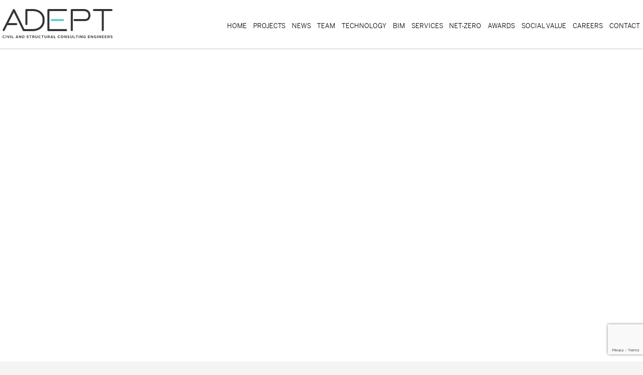

--- FILE ---
content_type: text/html; charset=UTF-8
request_url: https://adeptcsce.com/tag/drone-photography/
body_size: 10227
content:
<!doctype html>
<!--[if lt IE 7 ]><html class="ie6" lang="en-GB"><![endif]-->
<!--[if IE 7 ]>   <html class="ie7" lang="en-GB"><![endif]-->
<!--[if IE 8 ]>   <html class="ie8" lang="en-GB"><![endif]-->
<!--[if IE 9 ]>   <html class="ie9" lang="en-GB"><![endif]-->
<!--[if (gt IE 9)|!(IE)]><!-->
<html class="" lang="en-GB">
<!--<![endif]-->

<head>
  <meta charset="UTF-8">
  <meta name="viewport" content="width=device-width, initial-scale=1.0">
  <title>drone photography Archives - Adept Consulting Engineers</title>
  <link rel="icon" type="image/png" href="https://adeptcsce.com/wp-content/themes/adept-15/dist/favicon/favicon.png">
  <link rel="stylesheet" href="https://adeptcsce.com/wp-content/themes/adept-15/style.css?v=2.2" />
  <link rel="stylesheet" href="https://use.typekit.net/pli2lif.css">
  <link rel="stylesheet" href="https://cdnjs.cloudflare.com/ajax/libs/font-awesome/6.5.2/css/all.min.css">
  <!-- Global site tag (gtag.js) - Google Analytics -->
  <script async src="https://www.googletagmanager.com/gtag/js?id=G-TPWVP7ZBZJ"></script>
  <script>
    window.dataLayer = window.dataLayer || [];

    function gtag() {
      dataLayer.push(arguments);
    }
    gtag('js', new Date());

    gtag('config', 'G-TPWVP7ZBZJ');
  </script>
  <script>
    (function(i, s, o, g, r, a, m) {
      i['GoogleAnalyticsObject'] = r;
      i[r] = i[r] || function() {
        (i[r].q = i[r].q || []).push(arguments)
      }, i[r].l = 1 * new Date();
      a = s.createElement(o),
        m = s.getElementsByTagName(o)[0];
      a.async = 1;
      a.src = g;
      m.parentNode.insertBefore(a, m)
    })(window, document, 'script', '//www.google-analytics.com/analytics.js', 'ga');

    ga('create', 'UA-67040447-1', 'auto');
    ga('send', 'pageview');
  </script>
  <meta name='robots' content='index, follow, max-image-preview:large, max-snippet:-1, max-video-preview:-1' />
	<style>img:is([sizes="auto" i], [sizes^="auto," i]) { contain-intrinsic-size: 3000px 1500px }</style>
	
	<!-- This site is optimized with the Yoast SEO Premium plugin v26.3 (Yoast SEO v26.8) - https://yoast.com/product/yoast-seo-premium-wordpress/ -->
	<link rel="canonical" href="https://adeptcsce.com/tag/drone-photography/" />
	<meta property="og:locale" content="en_GB" />
	<meta property="og:type" content="article" />
	<meta property="og:title" content="drone photography Archives" />
	<meta property="og:url" content="https://adeptcsce.com/tag/drone-photography/" />
	<meta property="og:site_name" content="Adept Consulting Engineers" />
	<meta name="twitter:card" content="summary_large_image" />
	<meta name="twitter:site" content="@adeptcsce" />
	<script type="application/ld+json" class="yoast-schema-graph">{"@context":"https://schema.org","@graph":[{"@type":"CollectionPage","@id":"https://adeptcsce.com/tag/drone-photography/","url":"https://adeptcsce.com/tag/drone-photography/","name":"drone photography Archives - Adept Consulting Engineers","isPartOf":{"@id":"https://adeptcsce.com/#website"},"primaryImageOfPage":{"@id":"https://adeptcsce.com/tag/drone-photography/#primaryimage"},"image":{"@id":"https://adeptcsce.com/tag/drone-photography/#primaryimage"},"thumbnailUrl":"https://adeptcsce.com/wp-content/uploads/2025/07/screenshot-2025-07-17-123334-3.png","breadcrumb":{"@id":"https://adeptcsce.com/tag/drone-photography/#breadcrumb"},"inLanguage":"en-GB"},{"@type":"ImageObject","inLanguage":"en-GB","@id":"https://adeptcsce.com/tag/drone-photography/#primaryimage","url":"https://adeptcsce.com/wp-content/uploads/2025/07/screenshot-2025-07-17-123334-3.png","contentUrl":"https://adeptcsce.com/wp-content/uploads/2025/07/screenshot-2025-07-17-123334-3.png","width":1901,"height":952},{"@type":"BreadcrumbList","@id":"https://adeptcsce.com/tag/drone-photography/#breadcrumb","itemListElement":[{"@type":"ListItem","position":1,"name":"Home","item":"https://adeptcsce.com/"},{"@type":"ListItem","position":2,"name":"drone photography"}]},{"@type":"WebSite","@id":"https://adeptcsce.com/#website","url":"https://adeptcsce.com/","name":"Adept Consulting Engineers","description":"Civil and Structural Consulting Engineers in Leeds, London, Manchester and Sheffield","publisher":{"@id":"https://adeptcsce.com/#organization"},"potentialAction":[{"@type":"SearchAction","target":{"@type":"EntryPoint","urlTemplate":"https://adeptcsce.com/?s={search_term_string}"},"query-input":{"@type":"PropertyValueSpecification","valueRequired":true,"valueName":"search_term_string"}}],"inLanguage":"en-GB"},{"@type":"Organization","@id":"https://adeptcsce.com/#organization","name":"Adept Consulting Engineers Ltd","url":"https://adeptcsce.com/","logo":{"@type":"ImageObject","inLanguage":"en-GB","@id":"https://adeptcsce.com/#/schema/logo/image/","url":"https://adeptcsce.com/wp-content/uploads/2019/09/Social-Media-button.png","contentUrl":"https://adeptcsce.com/wp-content/uploads/2019/09/Social-Media-button.png","width":300,"height":300,"caption":"Adept Consulting Engineers Ltd"},"image":{"@id":"https://adeptcsce.com/#/schema/logo/image/"},"sameAs":["https://en-gb.facebook.com/adeptcsce/","https://x.com/adeptcsce","https://www.instagram.com/adeptcsce/","https://www.linkedin.com/company/425453"]}]}</script>
	<!-- / Yoast SEO Premium plugin. -->


<link rel="alternate" type="application/rss+xml" title="Adept Consulting Engineers &raquo; drone photography Tag Feed" href="https://adeptcsce.com/tag/drone-photography/feed/" />
<link rel='stylesheet' id='wp-block-library-css' href='https://adeptcsce.com/wp-includes/css/dist/block-library/style.min.css?ver=6.8.3' type='text/css' media='all' />
<style id='classic-theme-styles-inline-css' type='text/css'>
/*! This file is auto-generated */
.wp-block-button__link{color:#fff;background-color:#32373c;border-radius:9999px;box-shadow:none;text-decoration:none;padding:calc(.667em + 2px) calc(1.333em + 2px);font-size:1.125em}.wp-block-file__button{background:#32373c;color:#fff;text-decoration:none}
</style>
<link rel='stylesheet' id='awsm-ead-public-css' href='https://adeptcsce.com/wp-content/plugins/embed-any-document/css/embed-public.min.css?ver=2.7.7' type='text/css' media='all' />
<style id='global-styles-inline-css' type='text/css'>
:root{--wp--preset--aspect-ratio--square: 1;--wp--preset--aspect-ratio--4-3: 4/3;--wp--preset--aspect-ratio--3-4: 3/4;--wp--preset--aspect-ratio--3-2: 3/2;--wp--preset--aspect-ratio--2-3: 2/3;--wp--preset--aspect-ratio--16-9: 16/9;--wp--preset--aspect-ratio--9-16: 9/16;--wp--preset--color--black: #000000;--wp--preset--color--cyan-bluish-gray: #abb8c3;--wp--preset--color--white: #ffffff;--wp--preset--color--pale-pink: #f78da7;--wp--preset--color--vivid-red: #cf2e2e;--wp--preset--color--luminous-vivid-orange: #ff6900;--wp--preset--color--luminous-vivid-amber: #fcb900;--wp--preset--color--light-green-cyan: #7bdcb5;--wp--preset--color--vivid-green-cyan: #00d084;--wp--preset--color--pale-cyan-blue: #8ed1fc;--wp--preset--color--vivid-cyan-blue: #0693e3;--wp--preset--color--vivid-purple: #9b51e0;--wp--preset--gradient--vivid-cyan-blue-to-vivid-purple: linear-gradient(135deg,rgba(6,147,227,1) 0%,rgb(155,81,224) 100%);--wp--preset--gradient--light-green-cyan-to-vivid-green-cyan: linear-gradient(135deg,rgb(122,220,180) 0%,rgb(0,208,130) 100%);--wp--preset--gradient--luminous-vivid-amber-to-luminous-vivid-orange: linear-gradient(135deg,rgba(252,185,0,1) 0%,rgba(255,105,0,1) 100%);--wp--preset--gradient--luminous-vivid-orange-to-vivid-red: linear-gradient(135deg,rgba(255,105,0,1) 0%,rgb(207,46,46) 100%);--wp--preset--gradient--very-light-gray-to-cyan-bluish-gray: linear-gradient(135deg,rgb(238,238,238) 0%,rgb(169,184,195) 100%);--wp--preset--gradient--cool-to-warm-spectrum: linear-gradient(135deg,rgb(74,234,220) 0%,rgb(151,120,209) 20%,rgb(207,42,186) 40%,rgb(238,44,130) 60%,rgb(251,105,98) 80%,rgb(254,248,76) 100%);--wp--preset--gradient--blush-light-purple: linear-gradient(135deg,rgb(255,206,236) 0%,rgb(152,150,240) 100%);--wp--preset--gradient--blush-bordeaux: linear-gradient(135deg,rgb(254,205,165) 0%,rgb(254,45,45) 50%,rgb(107,0,62) 100%);--wp--preset--gradient--luminous-dusk: linear-gradient(135deg,rgb(255,203,112) 0%,rgb(199,81,192) 50%,rgb(65,88,208) 100%);--wp--preset--gradient--pale-ocean: linear-gradient(135deg,rgb(255,245,203) 0%,rgb(182,227,212) 50%,rgb(51,167,181) 100%);--wp--preset--gradient--electric-grass: linear-gradient(135deg,rgb(202,248,128) 0%,rgb(113,206,126) 100%);--wp--preset--gradient--midnight: linear-gradient(135deg,rgb(2,3,129) 0%,rgb(40,116,252) 100%);--wp--preset--font-size--small: 13px;--wp--preset--font-size--medium: 20px;--wp--preset--font-size--large: 36px;--wp--preset--font-size--x-large: 42px;--wp--preset--spacing--20: 0.44rem;--wp--preset--spacing--30: 0.67rem;--wp--preset--spacing--40: 1rem;--wp--preset--spacing--50: 1.5rem;--wp--preset--spacing--60: 2.25rem;--wp--preset--spacing--70: 3.38rem;--wp--preset--spacing--80: 5.06rem;--wp--preset--shadow--natural: 6px 6px 9px rgba(0, 0, 0, 0.2);--wp--preset--shadow--deep: 12px 12px 50px rgba(0, 0, 0, 0.4);--wp--preset--shadow--sharp: 6px 6px 0px rgba(0, 0, 0, 0.2);--wp--preset--shadow--outlined: 6px 6px 0px -3px rgba(255, 255, 255, 1), 6px 6px rgba(0, 0, 0, 1);--wp--preset--shadow--crisp: 6px 6px 0px rgba(0, 0, 0, 1);}:where(.is-layout-flex){gap: 0.5em;}:where(.is-layout-grid){gap: 0.5em;}body .is-layout-flex{display: flex;}.is-layout-flex{flex-wrap: wrap;align-items: center;}.is-layout-flex > :is(*, div){margin: 0;}body .is-layout-grid{display: grid;}.is-layout-grid > :is(*, div){margin: 0;}:where(.wp-block-columns.is-layout-flex){gap: 2em;}:where(.wp-block-columns.is-layout-grid){gap: 2em;}:where(.wp-block-post-template.is-layout-flex){gap: 1.25em;}:where(.wp-block-post-template.is-layout-grid){gap: 1.25em;}.has-black-color{color: var(--wp--preset--color--black) !important;}.has-cyan-bluish-gray-color{color: var(--wp--preset--color--cyan-bluish-gray) !important;}.has-white-color{color: var(--wp--preset--color--white) !important;}.has-pale-pink-color{color: var(--wp--preset--color--pale-pink) !important;}.has-vivid-red-color{color: var(--wp--preset--color--vivid-red) !important;}.has-luminous-vivid-orange-color{color: var(--wp--preset--color--luminous-vivid-orange) !important;}.has-luminous-vivid-amber-color{color: var(--wp--preset--color--luminous-vivid-amber) !important;}.has-light-green-cyan-color{color: var(--wp--preset--color--light-green-cyan) !important;}.has-vivid-green-cyan-color{color: var(--wp--preset--color--vivid-green-cyan) !important;}.has-pale-cyan-blue-color{color: var(--wp--preset--color--pale-cyan-blue) !important;}.has-vivid-cyan-blue-color{color: var(--wp--preset--color--vivid-cyan-blue) !important;}.has-vivid-purple-color{color: var(--wp--preset--color--vivid-purple) !important;}.has-black-background-color{background-color: var(--wp--preset--color--black) !important;}.has-cyan-bluish-gray-background-color{background-color: var(--wp--preset--color--cyan-bluish-gray) !important;}.has-white-background-color{background-color: var(--wp--preset--color--white) !important;}.has-pale-pink-background-color{background-color: var(--wp--preset--color--pale-pink) !important;}.has-vivid-red-background-color{background-color: var(--wp--preset--color--vivid-red) !important;}.has-luminous-vivid-orange-background-color{background-color: var(--wp--preset--color--luminous-vivid-orange) !important;}.has-luminous-vivid-amber-background-color{background-color: var(--wp--preset--color--luminous-vivid-amber) !important;}.has-light-green-cyan-background-color{background-color: var(--wp--preset--color--light-green-cyan) !important;}.has-vivid-green-cyan-background-color{background-color: var(--wp--preset--color--vivid-green-cyan) !important;}.has-pale-cyan-blue-background-color{background-color: var(--wp--preset--color--pale-cyan-blue) !important;}.has-vivid-cyan-blue-background-color{background-color: var(--wp--preset--color--vivid-cyan-blue) !important;}.has-vivid-purple-background-color{background-color: var(--wp--preset--color--vivid-purple) !important;}.has-black-border-color{border-color: var(--wp--preset--color--black) !important;}.has-cyan-bluish-gray-border-color{border-color: var(--wp--preset--color--cyan-bluish-gray) !important;}.has-white-border-color{border-color: var(--wp--preset--color--white) !important;}.has-pale-pink-border-color{border-color: var(--wp--preset--color--pale-pink) !important;}.has-vivid-red-border-color{border-color: var(--wp--preset--color--vivid-red) !important;}.has-luminous-vivid-orange-border-color{border-color: var(--wp--preset--color--luminous-vivid-orange) !important;}.has-luminous-vivid-amber-border-color{border-color: var(--wp--preset--color--luminous-vivid-amber) !important;}.has-light-green-cyan-border-color{border-color: var(--wp--preset--color--light-green-cyan) !important;}.has-vivid-green-cyan-border-color{border-color: var(--wp--preset--color--vivid-green-cyan) !important;}.has-pale-cyan-blue-border-color{border-color: var(--wp--preset--color--pale-cyan-blue) !important;}.has-vivid-cyan-blue-border-color{border-color: var(--wp--preset--color--vivid-cyan-blue) !important;}.has-vivid-purple-border-color{border-color: var(--wp--preset--color--vivid-purple) !important;}.has-vivid-cyan-blue-to-vivid-purple-gradient-background{background: var(--wp--preset--gradient--vivid-cyan-blue-to-vivid-purple) !important;}.has-light-green-cyan-to-vivid-green-cyan-gradient-background{background: var(--wp--preset--gradient--light-green-cyan-to-vivid-green-cyan) !important;}.has-luminous-vivid-amber-to-luminous-vivid-orange-gradient-background{background: var(--wp--preset--gradient--luminous-vivid-amber-to-luminous-vivid-orange) !important;}.has-luminous-vivid-orange-to-vivid-red-gradient-background{background: var(--wp--preset--gradient--luminous-vivid-orange-to-vivid-red) !important;}.has-very-light-gray-to-cyan-bluish-gray-gradient-background{background: var(--wp--preset--gradient--very-light-gray-to-cyan-bluish-gray) !important;}.has-cool-to-warm-spectrum-gradient-background{background: var(--wp--preset--gradient--cool-to-warm-spectrum) !important;}.has-blush-light-purple-gradient-background{background: var(--wp--preset--gradient--blush-light-purple) !important;}.has-blush-bordeaux-gradient-background{background: var(--wp--preset--gradient--blush-bordeaux) !important;}.has-luminous-dusk-gradient-background{background: var(--wp--preset--gradient--luminous-dusk) !important;}.has-pale-ocean-gradient-background{background: var(--wp--preset--gradient--pale-ocean) !important;}.has-electric-grass-gradient-background{background: var(--wp--preset--gradient--electric-grass) !important;}.has-midnight-gradient-background{background: var(--wp--preset--gradient--midnight) !important;}.has-small-font-size{font-size: var(--wp--preset--font-size--small) !important;}.has-medium-font-size{font-size: var(--wp--preset--font-size--medium) !important;}.has-large-font-size{font-size: var(--wp--preset--font-size--large) !important;}.has-x-large-font-size{font-size: var(--wp--preset--font-size--x-large) !important;}
:where(.wp-block-post-template.is-layout-flex){gap: 1.25em;}:where(.wp-block-post-template.is-layout-grid){gap: 1.25em;}
:where(.wp-block-columns.is-layout-flex){gap: 2em;}:where(.wp-block-columns.is-layout-grid){gap: 2em;}
:root :where(.wp-block-pullquote){font-size: 1.5em;line-height: 1.6;}
</style>
<link rel='stylesheet' id='contact-form-7-css' href='https://adeptcsce.com/wp-content/plugins/contact-form-7/includes/css/styles.css?ver=6.0.6' type='text/css' media='all' />
<link rel='stylesheet' id='ctf_styles-css' href='https://adeptcsce.com/wp-content/plugins/custom-twitter-feeds/css/ctf-styles.min.css?ver=2.3.1' type='text/css' media='all' />
<script type="text/javascript" src="https://adeptcsce.com/wp-includes/js/jquery/jquery.min.js?ver=3.7.1" id="jquery-core-js"></script>
<script type="text/javascript" src="https://adeptcsce.com/wp-includes/js/jquery/jquery-migrate.min.js?ver=3.4.1" id="jquery-migrate-js"></script>
<link rel="https://api.w.org/" href="https://adeptcsce.com/wp-json/" /><link rel="alternate" title="JSON" type="application/json" href="https://adeptcsce.com/wp-json/wp/v2/tags/18" /><link rel="EditURI" type="application/rsd+xml" title="RSD" href="https://adeptcsce.com/xmlrpc.php?rsd" />
<meta name="generator" content="WordPress 6.8.3" />
<script type="text/javascript">
(function(url){
	if(/(?:Chrome\/26\.0\.1410\.63 Safari\/537\.31|WordfenceTestMonBot)/.test(navigator.userAgent)){ return; }
	var addEvent = function(evt, handler) {
		if (window.addEventListener) {
			document.addEventListener(evt, handler, false);
		} else if (window.attachEvent) {
			document.attachEvent('on' + evt, handler);
		}
	};
	var removeEvent = function(evt, handler) {
		if (window.removeEventListener) {
			document.removeEventListener(evt, handler, false);
		} else if (window.detachEvent) {
			document.detachEvent('on' + evt, handler);
		}
	};
	var evts = 'contextmenu dblclick drag dragend dragenter dragleave dragover dragstart drop keydown keypress keyup mousedown mousemove mouseout mouseover mouseup mousewheel scroll'.split(' ');
	var logHuman = function() {
		if (window.wfLogHumanRan) { return; }
		window.wfLogHumanRan = true;
		var wfscr = document.createElement('script');
		wfscr.type = 'text/javascript';
		wfscr.async = true;
		wfscr.src = url + '&r=' + Math.random();
		(document.getElementsByTagName('head')[0]||document.getElementsByTagName('body')[0]).appendChild(wfscr);
		for (var i = 0; i < evts.length; i++) {
			removeEvent(evts[i], logHuman);
		}
	};
	for (var i = 0; i < evts.length; i++) {
		addEvent(evts[i], logHuman);
	}
})('//adeptcsce.com/?wordfence_lh=1&hid=93B1555678D66D0AC76C618B8945073A');
</script><link rel="icon" href="https://adeptcsce.com/wp-content/uploads/2019/09/cropped-Social-Media-button-32x32.png" sizes="32x32" />
<link rel="icon" href="https://adeptcsce.com/wp-content/uploads/2019/09/cropped-Social-Media-button-192x192.png" sizes="192x192" />
<link rel="apple-touch-icon" href="https://adeptcsce.com/wp-content/uploads/2019/09/cropped-Social-Media-button-180x180.png" />
<meta name="msapplication-TileImage" content="https://adeptcsce.com/wp-content/uploads/2019/09/cropped-Social-Media-button-270x270.png" />
</head>

<body data-rsssl=1 class="postpost is-visitor">

  <header class="header">
    <div class="wrapper-1140">
      <div class="pure-g">
        <div class="pure-u-1 pure-u--hard-sides">
          <a href="https://adeptcsce.com" class="header__logo">
            <img src="https://adeptcsce.com/wp-content/themes/adept-15/dist/images/site-full-logo.png" alt="ADEPT CSCE">
          </a>
        </div>
                  <nav class="pure-u-1 pure-u--hard-sides header__navigation js-header-navigation">
            <button class="header__navigation__hamburger header__navigation__hamburger--gt-md--hidden">
              <span>toggle menu</span>
            </button>
            <ul>
              <li id="menu-item-171" class="menu-item menu-item-type-post_type menu-item-object-page menu-item-home menu-item-171"><a href="https://adeptcsce.com/">Home</a></li>
<li id="menu-item-175" class="menu-item menu-item-type-post_type menu-item-object-page menu-item-175"><a href="https://adeptcsce.com/projects/">Projects</a></li>
<li id="menu-item-174" class="menu-item menu-item-type-post_type menu-item-object-page menu-item-174"><a href="https://adeptcsce.com/news/">News</a></li>
<li id="menu-item-172" class="menu-item menu-item-type-post_type menu-item-object-page menu-item-172"><a href="https://adeptcsce.com/about/">Team</a></li>
<li id="menu-item-330" class="menu-item menu-item-type-post_type menu-item-object-page menu-item-330"><a href="https://adeptcsce.com/technology/">Technology</a></li>
<li id="menu-item-329" class="menu-item menu-item-type-post_type menu-item-object-page menu-item-329"><a href="https://adeptcsce.com/bim/">BIM</a></li>
<li id="menu-item-333" class="menu-item menu-item-type-post_type menu-item-object-page menu-item-333"><a href="https://adeptcsce.com/services/">Services</a></li>
<li id="menu-item-3999" class="menu-item menu-item-type-post_type menu-item-object-page menu-item-3999"><a href="https://adeptcsce.com/net-zero/">Net-Zero</a></li>
<li id="menu-item-3201" class="menu-item menu-item-type-post_type menu-item-object-page menu-item-3201"><a href="https://adeptcsce.com/awards/">Awards</a></li>
<li id="menu-item-3122" class="menu-item menu-item-type-post_type menu-item-object-page menu-item-3122"><a href="https://adeptcsce.com/social-value/">Social Value</a></li>
<li id="menu-item-539" class="menu-item menu-item-type-post_type menu-item-object-page menu-item-539"><a href="https://adeptcsce.com/civil-and-structural-engineering-careers/">Careers</a></li>
<li id="menu-item-478" class="menu-item menu-item-type-post_type menu-item-object-page menu-item-478"><a href="https://adeptcsce.com/contact/">Contact</a></li>
            </ul>
          </nav>
              </div>
    </div>
  </header>

  <main class="main wrapper-1140">
          

  </main>
  
  <footer class="footer wrapper-1140">
    <div class="pure-g">
           
        <nav class="pure-u-1 footer-nav content" style="position:relative">
          <ul>      
            <li id="menu-item-2115" class="menu-item menu-item-type-post_type menu-item-object-page menu-item-privacy-policy menu-item-2115"><a rel="privacy-policy" href="https://adeptcsce.com/policies/">Policies &#038; Certificates</a></li>
<li id="menu-item-2117" class="menu-item menu-item-type-post_type menu-item-object-page menu-item-2117"><a href="https://adeptcsce.com/social-value/">Social Value</a></li>
                                         
          </ul>          
        </nav>
              
      <div class="pure-u-1 pure-u-md-2-5 content">        <p class="p-50-top p-10-top--lt-md"><strong>Email:</strong> <a href="mailto:inbox@adeptcsce.com">inbox@adeptcsce.com</a></p>
        <p class="p-5-top"><strong>Web:</strong> <a href="https://adeptcsce.com">https://adeptcsce.com</a></p>          
        <p class="footer_social-links">
            <strong>Find us on:</strong><br />
                                        <a href="https://www.youtube.com/channel/UCVJYu1yTmrx86N4G0Q9DC6A"><i class="fa-brands fa-youtube"></i></a>
                                        <a href="https://twitter.com/AdeptCSCE/"><i class="fa-brands fa-x-twitter"></i></a>
                                        <a href="https://www.linkedin.com/company/adeptcsce"><i class="fa-brands fa-linkedin-in"></i></a>
                                        <a href="https://www.facebook.com/Adept-Consulting-Engineers-Ltd-1967413046895643/"><i class="fa-brands fa-facebook-f"></i></a>
                                        <a href="https://www.instagram.com/adeptcsce/"><i class="fa-brands fa-instagram"></i></a>
                    </p>

        <a href="https://adeptcsce.com">
          <img width="168" src="https://adeptcsce.com/wp-content/themes/adept-15/dist/images/footer-full-logo.png" alt="ADEPT CSCE">
        </a>             
      </div>
      <div class="pure-u-1 pure-u-md-3-5 content t-left--lt-md t-right">
        <div class="pure-g">
          <div class="pure-u-1">
            <p class="p-50-top p-30-bottom p-10-top--lt-md"><strong>Leeds Office</strong><br>
  Unit 2, 1912 Mill, Sunny Bank Mills, <br>Leeds, LS28 5UJ<br>
  Tel: 0113 239 4518      
</p>           
          </div>
          <div class="pure-u-1 pure-u-md-1-3">
            <p class="t-left--lt-md t-right"><strong>London Office</strong><br>
  140 Goswell Road,<br>
  London, EC1V 7DY<br>
  Tel: 0203 007 7497   
</p>              
<br>
<p class="t-left--lt-md t-right"><strong>Hull Office</strong><br>
C4DI, @TheDock,<br>
31-38 Queen Street,<br>
Hull, HU1 1UU<br>
Tel: 01482 770 155 <br>
 </p>
                     
          </div>
          <div class="pure-u-1 pure-u-md-1-3">
             <p class="t-left--lt-md t-right"><strong>Manchester Office</strong><br>
  7 St James Square, 4th Floor, <br>
  Manchester, M2 6DN<br>
  Tel: 0161 974 0291
</p>
<br>
<p class="t-left--lt-md t-right"><strong>Birmingham Office</strong><br>
 Griffin House,<br>
 18-19 Ludgate Hill,<br>
 Birmingham, B3 1DW<br>
Tel: 0121 820 8809
</p>


                     
          </div>          
          <div class="pure-u-1 pure-u-md-1-3">
            <p class="t-left--lt-md t-right"><strong>Sheffield Office</strong><br />
3rd Floor, 1 East Parade,  <br />
Sheffield, S1 2ET<br />
Tel: 0114 349 7119</p>
                     
          </div>             
        </div>       
      </div>      
    </div>
  </footer>  

  <link rel="stylesheet" type="text/css" href="https://cdnjs.cloudflare.com/ajax/libs/tingle/0.13.2/tingle.min.css">
  <script src="https://cdnjs.cloudflare.com/ajax/libs/tingle/0.13.2/tingle.min.js"></script>
  <script src="https://apis.google.com/js/platform.js"></script>

  <style>

    .footer_social-links a i {
      font-size: 18px;
      color: #fff;
      margin-right: 5px;
      border: 1px solid #ccc;
      padding: .6rem;
      width: 40px;
      height: 40px;
      text-align: center;
      border-radius: 5rem;
      margin-top: .75rem;
      margin-bottom: 1rem;
    }

    .footer_social-links a:hover i {
      opacity: 0.8;
    }    

    .hidden {
      display: none;
    }

    .footer-nav ul {
      list-style: none;
      font-size: 14px;
      padding: 0;
    }

    .footer-nav li {
      display: inline;
      margin-right: 20px;
    }

    @media screen and (min-width: 48em) {
      .footer-nav {
        margin-bottom: -60px;
      }
    }

    body.tingle-enabled {
      margin-top: 0;
    }

    .tingle-modal {
      background: rgba(0,0,0,.9);
    }

    .modal-video-slider--container .tingle-modal-box__content {
      padding: 3rem;
    }

    .modal-video-slider--container .tingle-modal-box {
      background: transparent;
    }

    .video-wrapper {
      position: relative;
      padding-bottom: 50.25%; /* 16:9 */
      padding-top: 25px;
      height: 0;
    }
    .video-wrapper iframe {
      position: absolute;
      top: 0;
      left: 0;
      width: 100%;
      height: 100%;
    }    

    #modal-video-slider .slick-prev {
      background: transparent;      
      position: absolute;
      left: -100px;
      top: 50%;
      margin-top: -25px;
      font-family: 'icomoon';
      speak: none;
      font-style: normal;
      font-weight: normal;
      font-variant: normal;
      text-transform: none;
      line-height: 1;
      -webkit-font-smoothing: antialiased;
      -moz-osx-font-smoothing: grayscale;
      vertical-align: sub;   
      font-size: 0;  
      outline: none;
      border: none;       
    }

    #modal-video-slider .slick-next {
      background: transparent;
      position: absolute;
      right: -100px;
      top: 50%;
      margin-top: -25px;
      font-family: 'icomoon';
      speak: none;
      font-style: normal;
      font-weight: normal;
      font-variant: normal;
      text-transform: none;
      line-height: 1;
      -webkit-font-smoothing: antialiased;
      -moz-osx-font-smoothing: grayscale;
      vertical-align: sub;    
      font-size: 0;   
      outline: none;
      border: none;             
    }

    #modal-video-slider .slick-prev:before {
      content: "\e600";
      font-size: 50px;
      color: #f0f0f0;
    }
    #modal-video-slider .slick-next:before {
      content: "\e601";
      font-size: 50px;    
      color: #f0f0f0;        
    }

    #modal-video-slider .slick-prev:hover:before {
      color: #006BAC;
    }

    #modal-video-slider .slick-next:hover:before {
      color: #006BAC;       
    }    

    #modal-video-slider .youtube {
      margin-bottom: 10px;
    }

    #modal-video-slider .title {
      position: absolute;
      top: 0;
      display: block;
      text-decoration: none;
      background: #006BAC;
      padding: .5em;
      margin-top: 0;
      color: white;
      font-weight: 400;
      font-size: 1.1em;
      z-index: 999;      
    }

    #modal-video-slider .description p {
      margin-top: 0;
      color: white;
    }

    #modal-video-slider .slick-slide {
      outline: none !important;
    }

    .tingle-modal__close {
      font-size: 50px;
      outline: none;
    }

    .tingle-modal__close:hover {
        color: #006BAC;
    }    

    .content-video img {
      width: 100%;
      position: relative;
      margin-bottom: 10px;
    }

    .content-video-wrap {
      position: relative;
    }

    .content-video .intro-text {
      color: white;
      top: 0;
      bottom: 16px;
      left: 0;
      margin: 0;
      padding-top: 47%;
      text-align: center;
      right: 0;
      position: absolute;
      background: rgba(0,0,0,0.55);
      transition: all 0.50s;      
      user-select: none;
    }

    .content-video .intro-text:hover {
      background: rgba(0,0,0,0.35);
    }

      .content-video {
        margin-bottom: 1.5rem !important;
      }

    .content-video-extra {
      text-align: center;
    }

    @media screen and (min-width: 64em) {
      .content-video-extra {
        text-align: left;
      }
    }

    .content-video .intro-text::before { /* play bubble */
      content: '';
      background: rgba(255, 255, 255, .6);
      height: 80px;
      width: 80px;
      display:block;
      margin: -55px 0 0 -40px;
      border-radius: 100px;
      position: absolute;
      top: 50%;
      left: 50%;
      box-shadow: 0 0 20px 3px rgba(51, 51, 51, .8);
      transition: all .1s ease;
      z-index:1;
    }

    .content-video .intro-text:hover::before { /* play bubble hover */
      background: rgba(238, 238, 238, .8);
      box-shadow: 0 0 10px 3px rgba(51, 51, 51, .8);
    }    

    .content-video .intro-text::after { /* Play Triangle */
      content: '';
      width: 0;
      height: 0;
      line-height:0px;
      display:block;
      border-style: solid;
      border-width: 20px 0 20px 40px;
      margin: -35px 0 0 -15px;
      border-color: transparent transparent transparent #333;
      position: absolute;
      top: 50%;
      left: 50%;
      height: 0;
      width: 0;
      z-index:2;
    } 


    .youtube { /* continer (responsive) */
      position: relative;
      cursor: pointer;
      background: transparent no-repeat center center / cover; 
      padding-bottom: 56.25%; /* 16:9 */
      height: 0px;
      clear:both;
    }

    .youtube::before { /* play bubble */
      content: '';
      background: rgba(255, 255, 255, .6);
      height: 80px;
      width: 80px;
      display:block;
      margin: -40px 0 0 -40px;
      border-radius: 100px;
      position: absolute;
      top: 50%;
      left: 50%;
      box-shadow: 0 0 20px 3px rgba(51, 51, 51, .8);
      transition: all .1s ease;
      z-index:1;
    }

    .youtube:hover::before { /* play bubble hover */
      background: rgba(238, 238, 238, .8);
      box-shadow: 0 0 10px 3px rgba(51, 51, 51, .8);
      width: 100px;
      height: 100px;
      margin: -50px 0 0 -50px;
    }

    .youtube::after { /* Play Triangle */
      content: '';
      width: 0;
      height: 0;
      line-height:0px;
      display:block;
      border-style: solid;
      border-width: 20px 0 20px 40px;
      margin: -20px 0 0 -15px;
      border-color: transparent transparent transparent #333;
      position: absolute;
      top: 50%;
      left: 50%;
      height: 0;
      width: 0;
      z-index:2;
    } 
    .youtube iframe{ /* youtube embed (responsive) */
      width:100%;
      height:100%;
      position:absolute;
      top:0;
      left:0;
      z-index:3;
    }

    .header__navigation {
      position: absolute;
      top: 0;
      left: 0;
      right: 0;
      height: 6em !important;
    }
    @media (min-width: 48em) {
    .page-header__caption {
        margin-left: -3em;
    }
  }
  </style>
  
  <script type="speculationrules">
{"prefetch":[{"source":"document","where":{"and":[{"href_matches":"\/*"},{"not":{"href_matches":["\/wp-*.php","\/wp-admin\/*","\/wp-content\/uploads\/*","\/wp-content\/*","\/wp-content\/plugins\/*","\/wp-content\/themes\/adept-15\/*","\/*\\?(.+)"]}},{"not":{"selector_matches":"a[rel~=\"nofollow\"]"}},{"not":{"selector_matches":".no-prefetch, .no-prefetch a"}}]},"eagerness":"conservative"}]}
</script>
<script type="text/javascript" src="https://adeptcsce.com/wp-content/themes/adept-15/dist/scripts/jquery-1.11.2.min.js?ver=1.8.0" id="adept-jquery-js"></script>
<script type="text/javascript" src="https://adeptcsce.com/wp-content/themes/adept-15/dist/scripts/main.min.js?ver=1.8.0" id="app-js"></script>
<script type="text/javascript" src="https://adeptcsce.com/wp-content/plugins/embed-any-document/js/pdfobject.min.js?ver=2.7.7" id="awsm-ead-pdf-object-js"></script>
<script type="text/javascript" id="awsm-ead-public-js-extra">
/* <![CDATA[ */
var eadPublic = [];
/* ]]> */
</script>
<script type="text/javascript" src="https://adeptcsce.com/wp-content/plugins/embed-any-document/js/embed-public.min.js?ver=2.7.7" id="awsm-ead-public-js"></script>
<script type="text/javascript" src="https://adeptcsce.com/wp-includes/js/dist/hooks.min.js?ver=4d63a3d491d11ffd8ac6" id="wp-hooks-js"></script>
<script type="text/javascript" src="https://adeptcsce.com/wp-includes/js/dist/i18n.min.js?ver=5e580eb46a90c2b997e6" id="wp-i18n-js"></script>
<script type="text/javascript" id="wp-i18n-js-after">
/* <![CDATA[ */
wp.i18n.setLocaleData( { 'text direction\u0004ltr': [ 'ltr' ] } );
/* ]]> */
</script>
<script type="text/javascript" src="https://adeptcsce.com/wp-content/plugins/contact-form-7/includes/swv/js/index.js?ver=6.0.6" id="swv-js"></script>
<script type="text/javascript" id="contact-form-7-js-translations">
/* <![CDATA[ */
( function( domain, translations ) {
	var localeData = translations.locale_data[ domain ] || translations.locale_data.messages;
	localeData[""].domain = domain;
	wp.i18n.setLocaleData( localeData, domain );
} )( "contact-form-7", {"translation-revision-date":"2024-05-21 11:58:24+0000","generator":"GlotPress\/4.0.1","domain":"messages","locale_data":{"messages":{"":{"domain":"messages","plural-forms":"nplurals=2; plural=n != 1;","lang":"en_GB"},"Error:":["Error:"]}},"comment":{"reference":"includes\/js\/index.js"}} );
/* ]]> */
</script>
<script type="text/javascript" id="contact-form-7-js-before">
/* <![CDATA[ */
var wpcf7 = {
    "api": {
        "root": "https:\/\/adeptcsce.com\/wp-json\/",
        "namespace": "contact-form-7\/v1"
    }
};
/* ]]> */
</script>
<script type="text/javascript" src="https://adeptcsce.com/wp-content/plugins/contact-form-7/includes/js/index.js?ver=6.0.6" id="contact-form-7-js"></script>
<script type="text/javascript" src="https://www.google.com/recaptcha/api.js?render=6LexQkorAAAAAMqxshAOS4OZwXFxIjEanw-FY4Lx&amp;ver=3.0" id="google-recaptcha-js"></script>
<script type="text/javascript" src="https://adeptcsce.com/wp-includes/js/dist/vendor/wp-polyfill.min.js?ver=3.15.0" id="wp-polyfill-js"></script>
<script type="text/javascript" id="wpcf7-recaptcha-js-before">
/* <![CDATA[ */
var wpcf7_recaptcha = {
    "sitekey": "6LexQkorAAAAAMqxshAOS4OZwXFxIjEanw-FY4Lx",
    "actions": {
        "homepage": "homepage",
        "contactform": "contactform"
    }
};
/* ]]> */
</script>
<script type="text/javascript" src="https://adeptcsce.com/wp-content/plugins/contact-form-7/modules/recaptcha/index.js?ver=6.0.6" id="wpcf7-recaptcha-js"></script>

  <script>
    var hasRun = false;
    // instanciate new modal
    var modal = new tingle.modal({
        footer: false,
        closeMethods: ['overlay', 'button', 'escape'],
        closeLabel: "Close",
        cssClass: ['modal-video-slider--container'],
        onOpen: function() {
          if (!hasRun) {
            $('#modal-video-slider').slick({
              slidesToShow: 1,
              slidesToScroll: 1,
              centerMode: true,
              infinite: true,
              centerPadding: '60px',
              autoplay: false,
              arrows: true,
              dots: false,
              fade: true
            });         

            $("#modal-video-slider").on("beforeChange", function (){
              $('.youtube iframe').remove();
            });

            initYouTube();

            hasRun = true;    
          }          
        },
        onClose: function() {
          $('.youtube iframe').remove();
        }        
    });

    if ($('#modal-video-slider').length) {
      var content = $('.modal-video-slider').html();

      modal.setContent(content);

      $('.modal-video-slider').remove();

      $('.content-video .intro-text').css("cursor", "pointer");

      $('.content-video .intro-text').on('click', function() {
        modal.open();
      })
    } else if ($('.content-video').data('href')) {
      $('.content-video .intro-text').css("cursor", "pointer");

      $('.content-video .intro-text').on('click', function() {
        window.location = $('.content-video').data('href');
      })
    }

    function initYouTube() {
      $("#modal-video-slider .youtube").each(function() {
        $(this).css('background-image', 'url(//i.ytimg.com/vi/' + this.id + '/hqdefault.jpg)');
        $(document).delegate('#' + this.id, 'click', function() {
          var iframe_url = "//www.youtube.com/embed/" + this.id + "?autoplay=1&autohide=1";
          if ($(this).data('params')) iframe_url += '&' + $(this).data('params');
          var iframe = $('<iframe/>', {'allowfullscreen':'allowfullscreen', 'frameborder': '0', 'src': iframe_url})
          $(this).append(iframe);
        });
      });
    }
  </script>  
  </body>
</html>

--- FILE ---
content_type: text/html; charset=utf-8
request_url: https://www.google.com/recaptcha/api2/anchor?ar=1&k=6LexQkorAAAAAMqxshAOS4OZwXFxIjEanw-FY4Lx&co=aHR0cHM6Ly9hZGVwdGNzY2UuY29tOjQ0Mw..&hl=en&v=PoyoqOPhxBO7pBk68S4YbpHZ&size=invisible&anchor-ms=20000&execute-ms=30000&cb=2teid9ytqv4q
body_size: 48533
content:
<!DOCTYPE HTML><html dir="ltr" lang="en"><head><meta http-equiv="Content-Type" content="text/html; charset=UTF-8">
<meta http-equiv="X-UA-Compatible" content="IE=edge">
<title>reCAPTCHA</title>
<style type="text/css">
/* cyrillic-ext */
@font-face {
  font-family: 'Roboto';
  font-style: normal;
  font-weight: 400;
  font-stretch: 100%;
  src: url(//fonts.gstatic.com/s/roboto/v48/KFO7CnqEu92Fr1ME7kSn66aGLdTylUAMa3GUBHMdazTgWw.woff2) format('woff2');
  unicode-range: U+0460-052F, U+1C80-1C8A, U+20B4, U+2DE0-2DFF, U+A640-A69F, U+FE2E-FE2F;
}
/* cyrillic */
@font-face {
  font-family: 'Roboto';
  font-style: normal;
  font-weight: 400;
  font-stretch: 100%;
  src: url(//fonts.gstatic.com/s/roboto/v48/KFO7CnqEu92Fr1ME7kSn66aGLdTylUAMa3iUBHMdazTgWw.woff2) format('woff2');
  unicode-range: U+0301, U+0400-045F, U+0490-0491, U+04B0-04B1, U+2116;
}
/* greek-ext */
@font-face {
  font-family: 'Roboto';
  font-style: normal;
  font-weight: 400;
  font-stretch: 100%;
  src: url(//fonts.gstatic.com/s/roboto/v48/KFO7CnqEu92Fr1ME7kSn66aGLdTylUAMa3CUBHMdazTgWw.woff2) format('woff2');
  unicode-range: U+1F00-1FFF;
}
/* greek */
@font-face {
  font-family: 'Roboto';
  font-style: normal;
  font-weight: 400;
  font-stretch: 100%;
  src: url(//fonts.gstatic.com/s/roboto/v48/KFO7CnqEu92Fr1ME7kSn66aGLdTylUAMa3-UBHMdazTgWw.woff2) format('woff2');
  unicode-range: U+0370-0377, U+037A-037F, U+0384-038A, U+038C, U+038E-03A1, U+03A3-03FF;
}
/* math */
@font-face {
  font-family: 'Roboto';
  font-style: normal;
  font-weight: 400;
  font-stretch: 100%;
  src: url(//fonts.gstatic.com/s/roboto/v48/KFO7CnqEu92Fr1ME7kSn66aGLdTylUAMawCUBHMdazTgWw.woff2) format('woff2');
  unicode-range: U+0302-0303, U+0305, U+0307-0308, U+0310, U+0312, U+0315, U+031A, U+0326-0327, U+032C, U+032F-0330, U+0332-0333, U+0338, U+033A, U+0346, U+034D, U+0391-03A1, U+03A3-03A9, U+03B1-03C9, U+03D1, U+03D5-03D6, U+03F0-03F1, U+03F4-03F5, U+2016-2017, U+2034-2038, U+203C, U+2040, U+2043, U+2047, U+2050, U+2057, U+205F, U+2070-2071, U+2074-208E, U+2090-209C, U+20D0-20DC, U+20E1, U+20E5-20EF, U+2100-2112, U+2114-2115, U+2117-2121, U+2123-214F, U+2190, U+2192, U+2194-21AE, U+21B0-21E5, U+21F1-21F2, U+21F4-2211, U+2213-2214, U+2216-22FF, U+2308-230B, U+2310, U+2319, U+231C-2321, U+2336-237A, U+237C, U+2395, U+239B-23B7, U+23D0, U+23DC-23E1, U+2474-2475, U+25AF, U+25B3, U+25B7, U+25BD, U+25C1, U+25CA, U+25CC, U+25FB, U+266D-266F, U+27C0-27FF, U+2900-2AFF, U+2B0E-2B11, U+2B30-2B4C, U+2BFE, U+3030, U+FF5B, U+FF5D, U+1D400-1D7FF, U+1EE00-1EEFF;
}
/* symbols */
@font-face {
  font-family: 'Roboto';
  font-style: normal;
  font-weight: 400;
  font-stretch: 100%;
  src: url(//fonts.gstatic.com/s/roboto/v48/KFO7CnqEu92Fr1ME7kSn66aGLdTylUAMaxKUBHMdazTgWw.woff2) format('woff2');
  unicode-range: U+0001-000C, U+000E-001F, U+007F-009F, U+20DD-20E0, U+20E2-20E4, U+2150-218F, U+2190, U+2192, U+2194-2199, U+21AF, U+21E6-21F0, U+21F3, U+2218-2219, U+2299, U+22C4-22C6, U+2300-243F, U+2440-244A, U+2460-24FF, U+25A0-27BF, U+2800-28FF, U+2921-2922, U+2981, U+29BF, U+29EB, U+2B00-2BFF, U+4DC0-4DFF, U+FFF9-FFFB, U+10140-1018E, U+10190-1019C, U+101A0, U+101D0-101FD, U+102E0-102FB, U+10E60-10E7E, U+1D2C0-1D2D3, U+1D2E0-1D37F, U+1F000-1F0FF, U+1F100-1F1AD, U+1F1E6-1F1FF, U+1F30D-1F30F, U+1F315, U+1F31C, U+1F31E, U+1F320-1F32C, U+1F336, U+1F378, U+1F37D, U+1F382, U+1F393-1F39F, U+1F3A7-1F3A8, U+1F3AC-1F3AF, U+1F3C2, U+1F3C4-1F3C6, U+1F3CA-1F3CE, U+1F3D4-1F3E0, U+1F3ED, U+1F3F1-1F3F3, U+1F3F5-1F3F7, U+1F408, U+1F415, U+1F41F, U+1F426, U+1F43F, U+1F441-1F442, U+1F444, U+1F446-1F449, U+1F44C-1F44E, U+1F453, U+1F46A, U+1F47D, U+1F4A3, U+1F4B0, U+1F4B3, U+1F4B9, U+1F4BB, U+1F4BF, U+1F4C8-1F4CB, U+1F4D6, U+1F4DA, U+1F4DF, U+1F4E3-1F4E6, U+1F4EA-1F4ED, U+1F4F7, U+1F4F9-1F4FB, U+1F4FD-1F4FE, U+1F503, U+1F507-1F50B, U+1F50D, U+1F512-1F513, U+1F53E-1F54A, U+1F54F-1F5FA, U+1F610, U+1F650-1F67F, U+1F687, U+1F68D, U+1F691, U+1F694, U+1F698, U+1F6AD, U+1F6B2, U+1F6B9-1F6BA, U+1F6BC, U+1F6C6-1F6CF, U+1F6D3-1F6D7, U+1F6E0-1F6EA, U+1F6F0-1F6F3, U+1F6F7-1F6FC, U+1F700-1F7FF, U+1F800-1F80B, U+1F810-1F847, U+1F850-1F859, U+1F860-1F887, U+1F890-1F8AD, U+1F8B0-1F8BB, U+1F8C0-1F8C1, U+1F900-1F90B, U+1F93B, U+1F946, U+1F984, U+1F996, U+1F9E9, U+1FA00-1FA6F, U+1FA70-1FA7C, U+1FA80-1FA89, U+1FA8F-1FAC6, U+1FACE-1FADC, U+1FADF-1FAE9, U+1FAF0-1FAF8, U+1FB00-1FBFF;
}
/* vietnamese */
@font-face {
  font-family: 'Roboto';
  font-style: normal;
  font-weight: 400;
  font-stretch: 100%;
  src: url(//fonts.gstatic.com/s/roboto/v48/KFO7CnqEu92Fr1ME7kSn66aGLdTylUAMa3OUBHMdazTgWw.woff2) format('woff2');
  unicode-range: U+0102-0103, U+0110-0111, U+0128-0129, U+0168-0169, U+01A0-01A1, U+01AF-01B0, U+0300-0301, U+0303-0304, U+0308-0309, U+0323, U+0329, U+1EA0-1EF9, U+20AB;
}
/* latin-ext */
@font-face {
  font-family: 'Roboto';
  font-style: normal;
  font-weight: 400;
  font-stretch: 100%;
  src: url(//fonts.gstatic.com/s/roboto/v48/KFO7CnqEu92Fr1ME7kSn66aGLdTylUAMa3KUBHMdazTgWw.woff2) format('woff2');
  unicode-range: U+0100-02BA, U+02BD-02C5, U+02C7-02CC, U+02CE-02D7, U+02DD-02FF, U+0304, U+0308, U+0329, U+1D00-1DBF, U+1E00-1E9F, U+1EF2-1EFF, U+2020, U+20A0-20AB, U+20AD-20C0, U+2113, U+2C60-2C7F, U+A720-A7FF;
}
/* latin */
@font-face {
  font-family: 'Roboto';
  font-style: normal;
  font-weight: 400;
  font-stretch: 100%;
  src: url(//fonts.gstatic.com/s/roboto/v48/KFO7CnqEu92Fr1ME7kSn66aGLdTylUAMa3yUBHMdazQ.woff2) format('woff2');
  unicode-range: U+0000-00FF, U+0131, U+0152-0153, U+02BB-02BC, U+02C6, U+02DA, U+02DC, U+0304, U+0308, U+0329, U+2000-206F, U+20AC, U+2122, U+2191, U+2193, U+2212, U+2215, U+FEFF, U+FFFD;
}
/* cyrillic-ext */
@font-face {
  font-family: 'Roboto';
  font-style: normal;
  font-weight: 500;
  font-stretch: 100%;
  src: url(//fonts.gstatic.com/s/roboto/v48/KFO7CnqEu92Fr1ME7kSn66aGLdTylUAMa3GUBHMdazTgWw.woff2) format('woff2');
  unicode-range: U+0460-052F, U+1C80-1C8A, U+20B4, U+2DE0-2DFF, U+A640-A69F, U+FE2E-FE2F;
}
/* cyrillic */
@font-face {
  font-family: 'Roboto';
  font-style: normal;
  font-weight: 500;
  font-stretch: 100%;
  src: url(//fonts.gstatic.com/s/roboto/v48/KFO7CnqEu92Fr1ME7kSn66aGLdTylUAMa3iUBHMdazTgWw.woff2) format('woff2');
  unicode-range: U+0301, U+0400-045F, U+0490-0491, U+04B0-04B1, U+2116;
}
/* greek-ext */
@font-face {
  font-family: 'Roboto';
  font-style: normal;
  font-weight: 500;
  font-stretch: 100%;
  src: url(//fonts.gstatic.com/s/roboto/v48/KFO7CnqEu92Fr1ME7kSn66aGLdTylUAMa3CUBHMdazTgWw.woff2) format('woff2');
  unicode-range: U+1F00-1FFF;
}
/* greek */
@font-face {
  font-family: 'Roboto';
  font-style: normal;
  font-weight: 500;
  font-stretch: 100%;
  src: url(//fonts.gstatic.com/s/roboto/v48/KFO7CnqEu92Fr1ME7kSn66aGLdTylUAMa3-UBHMdazTgWw.woff2) format('woff2');
  unicode-range: U+0370-0377, U+037A-037F, U+0384-038A, U+038C, U+038E-03A1, U+03A3-03FF;
}
/* math */
@font-face {
  font-family: 'Roboto';
  font-style: normal;
  font-weight: 500;
  font-stretch: 100%;
  src: url(//fonts.gstatic.com/s/roboto/v48/KFO7CnqEu92Fr1ME7kSn66aGLdTylUAMawCUBHMdazTgWw.woff2) format('woff2');
  unicode-range: U+0302-0303, U+0305, U+0307-0308, U+0310, U+0312, U+0315, U+031A, U+0326-0327, U+032C, U+032F-0330, U+0332-0333, U+0338, U+033A, U+0346, U+034D, U+0391-03A1, U+03A3-03A9, U+03B1-03C9, U+03D1, U+03D5-03D6, U+03F0-03F1, U+03F4-03F5, U+2016-2017, U+2034-2038, U+203C, U+2040, U+2043, U+2047, U+2050, U+2057, U+205F, U+2070-2071, U+2074-208E, U+2090-209C, U+20D0-20DC, U+20E1, U+20E5-20EF, U+2100-2112, U+2114-2115, U+2117-2121, U+2123-214F, U+2190, U+2192, U+2194-21AE, U+21B0-21E5, U+21F1-21F2, U+21F4-2211, U+2213-2214, U+2216-22FF, U+2308-230B, U+2310, U+2319, U+231C-2321, U+2336-237A, U+237C, U+2395, U+239B-23B7, U+23D0, U+23DC-23E1, U+2474-2475, U+25AF, U+25B3, U+25B7, U+25BD, U+25C1, U+25CA, U+25CC, U+25FB, U+266D-266F, U+27C0-27FF, U+2900-2AFF, U+2B0E-2B11, U+2B30-2B4C, U+2BFE, U+3030, U+FF5B, U+FF5D, U+1D400-1D7FF, U+1EE00-1EEFF;
}
/* symbols */
@font-face {
  font-family: 'Roboto';
  font-style: normal;
  font-weight: 500;
  font-stretch: 100%;
  src: url(//fonts.gstatic.com/s/roboto/v48/KFO7CnqEu92Fr1ME7kSn66aGLdTylUAMaxKUBHMdazTgWw.woff2) format('woff2');
  unicode-range: U+0001-000C, U+000E-001F, U+007F-009F, U+20DD-20E0, U+20E2-20E4, U+2150-218F, U+2190, U+2192, U+2194-2199, U+21AF, U+21E6-21F0, U+21F3, U+2218-2219, U+2299, U+22C4-22C6, U+2300-243F, U+2440-244A, U+2460-24FF, U+25A0-27BF, U+2800-28FF, U+2921-2922, U+2981, U+29BF, U+29EB, U+2B00-2BFF, U+4DC0-4DFF, U+FFF9-FFFB, U+10140-1018E, U+10190-1019C, U+101A0, U+101D0-101FD, U+102E0-102FB, U+10E60-10E7E, U+1D2C0-1D2D3, U+1D2E0-1D37F, U+1F000-1F0FF, U+1F100-1F1AD, U+1F1E6-1F1FF, U+1F30D-1F30F, U+1F315, U+1F31C, U+1F31E, U+1F320-1F32C, U+1F336, U+1F378, U+1F37D, U+1F382, U+1F393-1F39F, U+1F3A7-1F3A8, U+1F3AC-1F3AF, U+1F3C2, U+1F3C4-1F3C6, U+1F3CA-1F3CE, U+1F3D4-1F3E0, U+1F3ED, U+1F3F1-1F3F3, U+1F3F5-1F3F7, U+1F408, U+1F415, U+1F41F, U+1F426, U+1F43F, U+1F441-1F442, U+1F444, U+1F446-1F449, U+1F44C-1F44E, U+1F453, U+1F46A, U+1F47D, U+1F4A3, U+1F4B0, U+1F4B3, U+1F4B9, U+1F4BB, U+1F4BF, U+1F4C8-1F4CB, U+1F4D6, U+1F4DA, U+1F4DF, U+1F4E3-1F4E6, U+1F4EA-1F4ED, U+1F4F7, U+1F4F9-1F4FB, U+1F4FD-1F4FE, U+1F503, U+1F507-1F50B, U+1F50D, U+1F512-1F513, U+1F53E-1F54A, U+1F54F-1F5FA, U+1F610, U+1F650-1F67F, U+1F687, U+1F68D, U+1F691, U+1F694, U+1F698, U+1F6AD, U+1F6B2, U+1F6B9-1F6BA, U+1F6BC, U+1F6C6-1F6CF, U+1F6D3-1F6D7, U+1F6E0-1F6EA, U+1F6F0-1F6F3, U+1F6F7-1F6FC, U+1F700-1F7FF, U+1F800-1F80B, U+1F810-1F847, U+1F850-1F859, U+1F860-1F887, U+1F890-1F8AD, U+1F8B0-1F8BB, U+1F8C0-1F8C1, U+1F900-1F90B, U+1F93B, U+1F946, U+1F984, U+1F996, U+1F9E9, U+1FA00-1FA6F, U+1FA70-1FA7C, U+1FA80-1FA89, U+1FA8F-1FAC6, U+1FACE-1FADC, U+1FADF-1FAE9, U+1FAF0-1FAF8, U+1FB00-1FBFF;
}
/* vietnamese */
@font-face {
  font-family: 'Roboto';
  font-style: normal;
  font-weight: 500;
  font-stretch: 100%;
  src: url(//fonts.gstatic.com/s/roboto/v48/KFO7CnqEu92Fr1ME7kSn66aGLdTylUAMa3OUBHMdazTgWw.woff2) format('woff2');
  unicode-range: U+0102-0103, U+0110-0111, U+0128-0129, U+0168-0169, U+01A0-01A1, U+01AF-01B0, U+0300-0301, U+0303-0304, U+0308-0309, U+0323, U+0329, U+1EA0-1EF9, U+20AB;
}
/* latin-ext */
@font-face {
  font-family: 'Roboto';
  font-style: normal;
  font-weight: 500;
  font-stretch: 100%;
  src: url(//fonts.gstatic.com/s/roboto/v48/KFO7CnqEu92Fr1ME7kSn66aGLdTylUAMa3KUBHMdazTgWw.woff2) format('woff2');
  unicode-range: U+0100-02BA, U+02BD-02C5, U+02C7-02CC, U+02CE-02D7, U+02DD-02FF, U+0304, U+0308, U+0329, U+1D00-1DBF, U+1E00-1E9F, U+1EF2-1EFF, U+2020, U+20A0-20AB, U+20AD-20C0, U+2113, U+2C60-2C7F, U+A720-A7FF;
}
/* latin */
@font-face {
  font-family: 'Roboto';
  font-style: normal;
  font-weight: 500;
  font-stretch: 100%;
  src: url(//fonts.gstatic.com/s/roboto/v48/KFO7CnqEu92Fr1ME7kSn66aGLdTylUAMa3yUBHMdazQ.woff2) format('woff2');
  unicode-range: U+0000-00FF, U+0131, U+0152-0153, U+02BB-02BC, U+02C6, U+02DA, U+02DC, U+0304, U+0308, U+0329, U+2000-206F, U+20AC, U+2122, U+2191, U+2193, U+2212, U+2215, U+FEFF, U+FFFD;
}
/* cyrillic-ext */
@font-face {
  font-family: 'Roboto';
  font-style: normal;
  font-weight: 900;
  font-stretch: 100%;
  src: url(//fonts.gstatic.com/s/roboto/v48/KFO7CnqEu92Fr1ME7kSn66aGLdTylUAMa3GUBHMdazTgWw.woff2) format('woff2');
  unicode-range: U+0460-052F, U+1C80-1C8A, U+20B4, U+2DE0-2DFF, U+A640-A69F, U+FE2E-FE2F;
}
/* cyrillic */
@font-face {
  font-family: 'Roboto';
  font-style: normal;
  font-weight: 900;
  font-stretch: 100%;
  src: url(//fonts.gstatic.com/s/roboto/v48/KFO7CnqEu92Fr1ME7kSn66aGLdTylUAMa3iUBHMdazTgWw.woff2) format('woff2');
  unicode-range: U+0301, U+0400-045F, U+0490-0491, U+04B0-04B1, U+2116;
}
/* greek-ext */
@font-face {
  font-family: 'Roboto';
  font-style: normal;
  font-weight: 900;
  font-stretch: 100%;
  src: url(//fonts.gstatic.com/s/roboto/v48/KFO7CnqEu92Fr1ME7kSn66aGLdTylUAMa3CUBHMdazTgWw.woff2) format('woff2');
  unicode-range: U+1F00-1FFF;
}
/* greek */
@font-face {
  font-family: 'Roboto';
  font-style: normal;
  font-weight: 900;
  font-stretch: 100%;
  src: url(//fonts.gstatic.com/s/roboto/v48/KFO7CnqEu92Fr1ME7kSn66aGLdTylUAMa3-UBHMdazTgWw.woff2) format('woff2');
  unicode-range: U+0370-0377, U+037A-037F, U+0384-038A, U+038C, U+038E-03A1, U+03A3-03FF;
}
/* math */
@font-face {
  font-family: 'Roboto';
  font-style: normal;
  font-weight: 900;
  font-stretch: 100%;
  src: url(//fonts.gstatic.com/s/roboto/v48/KFO7CnqEu92Fr1ME7kSn66aGLdTylUAMawCUBHMdazTgWw.woff2) format('woff2');
  unicode-range: U+0302-0303, U+0305, U+0307-0308, U+0310, U+0312, U+0315, U+031A, U+0326-0327, U+032C, U+032F-0330, U+0332-0333, U+0338, U+033A, U+0346, U+034D, U+0391-03A1, U+03A3-03A9, U+03B1-03C9, U+03D1, U+03D5-03D6, U+03F0-03F1, U+03F4-03F5, U+2016-2017, U+2034-2038, U+203C, U+2040, U+2043, U+2047, U+2050, U+2057, U+205F, U+2070-2071, U+2074-208E, U+2090-209C, U+20D0-20DC, U+20E1, U+20E5-20EF, U+2100-2112, U+2114-2115, U+2117-2121, U+2123-214F, U+2190, U+2192, U+2194-21AE, U+21B0-21E5, U+21F1-21F2, U+21F4-2211, U+2213-2214, U+2216-22FF, U+2308-230B, U+2310, U+2319, U+231C-2321, U+2336-237A, U+237C, U+2395, U+239B-23B7, U+23D0, U+23DC-23E1, U+2474-2475, U+25AF, U+25B3, U+25B7, U+25BD, U+25C1, U+25CA, U+25CC, U+25FB, U+266D-266F, U+27C0-27FF, U+2900-2AFF, U+2B0E-2B11, U+2B30-2B4C, U+2BFE, U+3030, U+FF5B, U+FF5D, U+1D400-1D7FF, U+1EE00-1EEFF;
}
/* symbols */
@font-face {
  font-family: 'Roboto';
  font-style: normal;
  font-weight: 900;
  font-stretch: 100%;
  src: url(//fonts.gstatic.com/s/roboto/v48/KFO7CnqEu92Fr1ME7kSn66aGLdTylUAMaxKUBHMdazTgWw.woff2) format('woff2');
  unicode-range: U+0001-000C, U+000E-001F, U+007F-009F, U+20DD-20E0, U+20E2-20E4, U+2150-218F, U+2190, U+2192, U+2194-2199, U+21AF, U+21E6-21F0, U+21F3, U+2218-2219, U+2299, U+22C4-22C6, U+2300-243F, U+2440-244A, U+2460-24FF, U+25A0-27BF, U+2800-28FF, U+2921-2922, U+2981, U+29BF, U+29EB, U+2B00-2BFF, U+4DC0-4DFF, U+FFF9-FFFB, U+10140-1018E, U+10190-1019C, U+101A0, U+101D0-101FD, U+102E0-102FB, U+10E60-10E7E, U+1D2C0-1D2D3, U+1D2E0-1D37F, U+1F000-1F0FF, U+1F100-1F1AD, U+1F1E6-1F1FF, U+1F30D-1F30F, U+1F315, U+1F31C, U+1F31E, U+1F320-1F32C, U+1F336, U+1F378, U+1F37D, U+1F382, U+1F393-1F39F, U+1F3A7-1F3A8, U+1F3AC-1F3AF, U+1F3C2, U+1F3C4-1F3C6, U+1F3CA-1F3CE, U+1F3D4-1F3E0, U+1F3ED, U+1F3F1-1F3F3, U+1F3F5-1F3F7, U+1F408, U+1F415, U+1F41F, U+1F426, U+1F43F, U+1F441-1F442, U+1F444, U+1F446-1F449, U+1F44C-1F44E, U+1F453, U+1F46A, U+1F47D, U+1F4A3, U+1F4B0, U+1F4B3, U+1F4B9, U+1F4BB, U+1F4BF, U+1F4C8-1F4CB, U+1F4D6, U+1F4DA, U+1F4DF, U+1F4E3-1F4E6, U+1F4EA-1F4ED, U+1F4F7, U+1F4F9-1F4FB, U+1F4FD-1F4FE, U+1F503, U+1F507-1F50B, U+1F50D, U+1F512-1F513, U+1F53E-1F54A, U+1F54F-1F5FA, U+1F610, U+1F650-1F67F, U+1F687, U+1F68D, U+1F691, U+1F694, U+1F698, U+1F6AD, U+1F6B2, U+1F6B9-1F6BA, U+1F6BC, U+1F6C6-1F6CF, U+1F6D3-1F6D7, U+1F6E0-1F6EA, U+1F6F0-1F6F3, U+1F6F7-1F6FC, U+1F700-1F7FF, U+1F800-1F80B, U+1F810-1F847, U+1F850-1F859, U+1F860-1F887, U+1F890-1F8AD, U+1F8B0-1F8BB, U+1F8C0-1F8C1, U+1F900-1F90B, U+1F93B, U+1F946, U+1F984, U+1F996, U+1F9E9, U+1FA00-1FA6F, U+1FA70-1FA7C, U+1FA80-1FA89, U+1FA8F-1FAC6, U+1FACE-1FADC, U+1FADF-1FAE9, U+1FAF0-1FAF8, U+1FB00-1FBFF;
}
/* vietnamese */
@font-face {
  font-family: 'Roboto';
  font-style: normal;
  font-weight: 900;
  font-stretch: 100%;
  src: url(//fonts.gstatic.com/s/roboto/v48/KFO7CnqEu92Fr1ME7kSn66aGLdTylUAMa3OUBHMdazTgWw.woff2) format('woff2');
  unicode-range: U+0102-0103, U+0110-0111, U+0128-0129, U+0168-0169, U+01A0-01A1, U+01AF-01B0, U+0300-0301, U+0303-0304, U+0308-0309, U+0323, U+0329, U+1EA0-1EF9, U+20AB;
}
/* latin-ext */
@font-face {
  font-family: 'Roboto';
  font-style: normal;
  font-weight: 900;
  font-stretch: 100%;
  src: url(//fonts.gstatic.com/s/roboto/v48/KFO7CnqEu92Fr1ME7kSn66aGLdTylUAMa3KUBHMdazTgWw.woff2) format('woff2');
  unicode-range: U+0100-02BA, U+02BD-02C5, U+02C7-02CC, U+02CE-02D7, U+02DD-02FF, U+0304, U+0308, U+0329, U+1D00-1DBF, U+1E00-1E9F, U+1EF2-1EFF, U+2020, U+20A0-20AB, U+20AD-20C0, U+2113, U+2C60-2C7F, U+A720-A7FF;
}
/* latin */
@font-face {
  font-family: 'Roboto';
  font-style: normal;
  font-weight: 900;
  font-stretch: 100%;
  src: url(//fonts.gstatic.com/s/roboto/v48/KFO7CnqEu92Fr1ME7kSn66aGLdTylUAMa3yUBHMdazQ.woff2) format('woff2');
  unicode-range: U+0000-00FF, U+0131, U+0152-0153, U+02BB-02BC, U+02C6, U+02DA, U+02DC, U+0304, U+0308, U+0329, U+2000-206F, U+20AC, U+2122, U+2191, U+2193, U+2212, U+2215, U+FEFF, U+FFFD;
}

</style>
<link rel="stylesheet" type="text/css" href="https://www.gstatic.com/recaptcha/releases/PoyoqOPhxBO7pBk68S4YbpHZ/styles__ltr.css">
<script nonce="SAqWXJwx9jxqzfxmwRhniQ" type="text/javascript">window['__recaptcha_api'] = 'https://www.google.com/recaptcha/api2/';</script>
<script type="text/javascript" src="https://www.gstatic.com/recaptcha/releases/PoyoqOPhxBO7pBk68S4YbpHZ/recaptcha__en.js" nonce="SAqWXJwx9jxqzfxmwRhniQ">
      
    </script></head>
<body><div id="rc-anchor-alert" class="rc-anchor-alert"></div>
<input type="hidden" id="recaptcha-token" value="[base64]">
<script type="text/javascript" nonce="SAqWXJwx9jxqzfxmwRhniQ">
      recaptcha.anchor.Main.init("[\x22ainput\x22,[\x22bgdata\x22,\x22\x22,\[base64]/[base64]/[base64]/bmV3IHJbeF0oY1swXSk6RT09Mj9uZXcgclt4XShjWzBdLGNbMV0pOkU9PTM/bmV3IHJbeF0oY1swXSxjWzFdLGNbMl0pOkU9PTQ/[base64]/[base64]/[base64]/[base64]/[base64]/[base64]/[base64]/[base64]\x22,\[base64]\\u003d\\u003d\x22,\x22D8OWwo3DjMOfwrTCmnbDrMK3ejZGwo/[base64]/DjsO2fcK5w4pEw6TCuxnDgXDDo1ZIccKMfWksTE5hW8K+K8Oiw57Cqw/[base64]/Di8OKPsKBw65yMTDDnVLDngnCtQIkwpTCrDkmwp/Ct8KOwp5awrp9Fl3DsMKawqIyAnwlYcK4wrvDr8K6OMOFFsKJwoAwPcOrw5PDuMKkHAR5w6jCvj1DQjlgw6vCksObDMOjTj3ClFtGwqhSNm3Cn8Oiw593USBNAMOCwoodc8KbMsKIwpNSw4RVQAPCnlpXwqjCtcK5FVo/w7YGwoUuRMKPw63CinnDhsOAZ8OqwrjCggd6HgnDk8OmworCnXHDm1YCw4lFBH/CnsOPwrYsX8O+D8KpHldCw7fDhlQpw4hAckzDqcOcDmBgwqtZw7XCucOHw4YuworCssOKeMKYw5gGUCxsGRlucMOTBcODwpoQwqkuw6lAbMObfCZPCiUWw7nDtCjDvMOsCBEIdncLw5PCmVNfaXN1MmzDmFbCliMMUEcCwpbDlU3CrQh7ZWwGbEAiJcKzw4s/QA3Cr8KgwpUTwp4GasOBGcKjGSZXDMOVwoJCwp1ww47CvcOdZ8OwCHLDpMOdNcKxwoLCrSRZw5PDi1LCqT/ChcOww6vDpcOnwp83w54zFQEqwqU/dCNdwqfDsMO3MsKLw5vCgMK/[base64]/Cn8O8w55tRcKKw73Dt8KOLsO9wqzDicO1wp3Cqw/CnmJhV0zDicKKLF1vwr3DpcKyw6xxw5DDosO4wpzCl2Rlel49wqYXwrPChTgIw6sAw4JZw4/DiMOCasKwRMORwqTCqsK0wqvCi0dPw6XCpcOCXycsFMOfITTDsQHDmxDCsMK6ZsKHw4fDr8OXe27CjsO4w5oiJ8Kww6PDq0HDrMKyF0DCil/[base64]/Dsm1ywqvCsn1JwqHCjitaYcOew5TDvsKFw5rDkCF4LkzCqsOmXhhGVMKBDxzCk03CuMOqXGrCjQU7H3bDkhbCtsO/wpTDs8ONCmjCuBs7wqXDkx41woDClMKOwqpKwoLDsANHcSzDgsOAw7BNKMOJwoTDkHbDjMO4ZDrChGdJwpPCgMKVwqsDwpgyDMKzIElqeMKVwosBQMOHYsOAwojCisOBw4rDkTNlKcKJQsKeUDXCsE53wqsxwogbcMO5wpTCkiTCg0ZMZ8KGZ8KJwrgdP3g/KQMSf8Kxwq3CrnrDscKAwp3Cpi4tGgEaby1Qw6ogw5PDhVpXwoTDiwfCgHPDi8O/[base64]/DisK0QcO3wr9OZirCh3LCt8KCSsKvw4/DgcOww6DCiMOwwq/DrF93wqdfJWHCmwtjQ2/DljLCv8Knw4fCsn4JwrZow6sCwoBNf8KFVcOIRy7DjcOyw49jCRZwT8OvCGcNb8Kewr5BQcOtO8O/X8KAWDvDg25sOcK1w5NnwozCicKRwrfDq8OQVjkIw7VcAcOuw6bDvcKvMsKVXsKXw715w59Awo3DvHnCl8K2EUApeGbDhHrCnmgsR0F8RlXDpzjDinbDm8O7cigJLcK3wrXDqAzDjjHDjMONwqjCn8OEw496wpUtXEfDhH/[base64]/ChRg/w6vDgXbDlnDClBjDhjTDklMPw6fDjCvDicO1GQQXNMK/woREw6QJw53Dkj8Zw6tiI8KPeSnCq8K+OMOrSE/[base64]/[base64]/[base64]/[base64]/Dp3FTbxYjesKPw4UkecO/[base64]/DnFUjw5BxwphJG8KLw4TCkRjDlH/DmsKcAsKfw5rDhsO8O8O3wp7DnMOxwo94w68TdUzDt8KhCyZ0w5HCksOHwp3CtsO1wqx/[base64]/CihbDkMOuBcK/dMKpw5XDpmtCdi08wo7CscO7XMOTw7MzM8OkJyPCmMKiw6LDlh7CosKbw5bCocOQGsO3dTRycsKOHzoqwodUw7/CrD17wrVjw48zQQXDs8KCw5hCIMKNw5bCnC1UbMO5w6DCmHHCjCwqw54ywpIPUsKteEoIwqzDjMOnOHpyw4sSw73DpDBew4PCiA8+XgjCsD4yTcKbw7bCh0lJMsO4SBM9HMO4bQNXw7DDkMKPLiTCmMOAwqHDtFMRworDp8OFw5Q5w4rDqsOTA8OZTBtcwpLDqC/Dp1EowrPCvzd+wpjDn8K8bFkmGsK3P053KkXCv8KpIsOZwr/DrMKmf08hw5xGX8KWC8KJCMKQWsO5C8OQw7vDlsO7AmLCrzAuw5rDqMKRbsKdw4hLw4LDu8ObJzx1EcKXw5jCtsKCbgovScOawo9iwqXDoHrCncK4w7dcV8OVXcO+H8O5wp/CvMO1A0xRw4huw7UBwp/CvlfCksKcM8Osw6TDiXkWwq9twphMwpNBwrfDnXHDoWjClXdUwqbCgcOOwoLDm3rCr8O/w6fDgX/CiEzDuR7CkcOcd0bCnRTDuMOsw4zCkMKcFMO2XMKpEcKABMOyw5vDmsONwrXChx04ajteEURAKcKnBsOdwqnDj8Kqwo8cwojDmUFqGcKAcXVBe8O5VlRmw6UwwqMDI8KJdsOXFMKEaMOjIMKjw7cnSHfCt8OEwqA6fcKFwpBow5/CuXjCo8Ozw67DjcKuw5rDicK/[base64]/CiMObKcK3w47CqgtlwrHDocK/wpIWOxfCvsOaLsKUwo7CtWfCujQ/wodzwpM+w4ttCzDCkHcowqLCqsKTQMOCH2LCs8O1wrpnwq3Dmnd2wrVcYQPCtXXDgwtIwqBCwqp+w5YEZnDCj8Ojw6s8UE96S21DU1xLNcOTcSJRw65aw5/DusO1wpZBQ15Yw7JEOh4rw4jDh8K3CBfCqnF3ScKPFkYrT8OBw5TCmsOSwoshV8KZTkBgE8Kue8KcwoAaasOYa3/[base64]/DlsKIH8O+w7jDksKcf8Oww5tGWi7Cjn3DoHvCicKfwqUKJwvCmWrCshxQwoEFw5JTw7FUU2pRwpdpO8OIw5EDwqpyB2nCt8OZw5fDp8OMwqI6SwnDnB4YKMOvWMOZw4UQwrjCiMO6KMKbw6/DimfDoznCnVTCgmTDhcKgLEHDozpoIHrCtsO0wqjDusOjwqnCr8O4worDuTd/OyptwrLCrAx2RikHBHNqfsKNw7zDliwswp3CnG5LwqRxcsK/[base64]/DqnoGH8KLw5oHa1c7Rhk/w5LDqF3CtE5zA2TCtQHDnMKiw4jChsKVwpjCqjtzw4HCkALDn8OYw6PCvV5bw5MbDsOew7fDlEEuwrvCt8Khw5ZMwrHDmFrDjgzDqGHCksOswrvDhAHCl8KCc8O6HgDDtcOlQsOqGW9PbsOpVMOjw6/DvcKpW8KDwrPDj8KLQ8O4w4t4wojDv8K1w616NXPCk8Okw6l9RcOkV27DssOfIhfCtRARKMKpEzvCrE0zWMO+P8OeQcKVUmw6DjIbw7zDklIxw5ESK8OFw4jCksOpw7N2w7Nlw5jCmMOkI8KHw6BYbSTDj8KsPMO+wrs2w5E8w6LDsMOrwps/[base64]/Dgj/[base64]/[base64]/ZcKQw7TDlMO8w7gMJcKJw4XDpsO0w6k4EX/[base64]/DhMOmw7V/OBoQw7wrwoLDs8KJTsO4w4UVw4XDglnDjMKaw4bDp8O7f8O3dcOVw7nDrsKrY8KAbMKzworDgjnDlWDDqWYKFCXDicOnwq/DthrCt8ORw4h+w4XCjkAmw7vDpRQ7IsOmZHzCq1fCjx7DlTnCtcK7w7cgYcKgacO5C8KgPsOFwqXCg8KUw41hwohHw5xofEjDqk/DnsKiTcOSwpoKw5fDgXLDicOcHkUuO8OWF8K/JnDCgMObMjQtH8OXwr1KOWXDg1lJwqgGW8OvI2kHw7nDgg/DtcO7wp9IAsOXwrTDjykCw5h3Q8O/GkHCu1XDgANSQC7Cj8O0w7DDugUERUEeNMKJwqcywr5Dw7rDsHEeDzrCph7DnsKrQxzDisOswrMXw5MDwqYgwppPfMKbN1wZUsK/wrLCr3pBw4PDlMOmw6J2c8OKe8OCw6oewovCtifCp8K1w6XDmMOWwr5rw7/DlsOiTR1LwozCscOGw7tvc8OwQnobw4ADMXHDpMOrwpNVYsO5KXpVw5PCi0tORnVSX8Obw6PDsXtAwroHWMK9PMKmwrbDg1/Dkx/ClMO9CcK1Yi7CpcKew7fCvVMIwoEOw441L8O1w4YiZErCnBcmCQ1yc8OYw6bClQQ3VGAAw7fCjsKGc8KJwobDo3zCikDDscKaw5EYVz0Ew7QAIsO9bMKYw4vCtUAoScKjwq0XYcO5wo/DpxDDsWrCs1oGeMO3w4MrwrNewrx6L0rCtMOtCGIvEsKZUWAmwqg8LHXCk8KCwpQCT8Orwr09wpnDpcOrw4I7w5fCqiLCl8OfwqQ0wojDusOJwpRewp0CWcKMHcKiEBhzwpLDpcO/[base64]/Cq8KbTA9qwqXDpMKQw5MbC1rDsMOxwpTCsVxyw63DrcKQOzxJWsO6CsOBw4bDjD/DqsO3woPCj8O/RsOrScKRDMOMw6HCh2nDu3EFwq/DtEx7LSgswr0ma2YgwqrClEPDjsKiF8OZWMOcaMOowrDCk8K/[base64]/Dpxotw5kaWcKJwpvDpMOtEcOzwprCoMK9IXvCvWbCkiPCjHbDriUTw54GG8OfRsKqw5M/fsK1w67CisKhw7IlBFPDosOAJUxFCcOQZsOtdDrCiXDCjsOhw7AfFG3CnwV4w5kxPcOWXFBfwoDCqcOzCcKowofClxxBV8KmRXwQdcKueTXDgcKZcX/DvsKSwrdtd8KEwqrDmcOvIHclSBXDonsaS8KfSjTCqsObwpfDkcOWGMKIw4hqcsK/[base64]/FGTCtcK7fhjDmcO8BsOCCTfCmcKJw7HDsMOaM8KRwp4ZbTUUwrPDvcOBX1DDvsOfw5rCl8OQwq4aKMKKN28DHmgoJ8O7csKqScOVeTbCsDTDtcOsw7tOSCTDh8Ocw57DmT8becOmwqR2w4JQw7QBwpXCulctGhzDvkvCvMOGYMOwwqVawpDDqsOawrfDlMKXIE13AF/DlV8FwrnDpSgqAcObGsOrw4XCiMOgwqXDu8Kgwr49c8K+w6HCpsK0B8KXw7oqTsKiw7jCh8OGf8K/MC3Dij/[base64]/DlzIPEsOtQsOsw67CmgZ/w6hdwpUnCMONwrbClhTCu8KVAMOxV8KOwpvDjnXDqRROwrTCucOMwp0rw7x2wrPCgsO8bETDqFFSW2TDqyzCnCTCtCxUAhHCtcKCCA98w5rDg0fCucOaFcO1T2FlRcKcTsKMw5HDo3nDlMKAS8Oow5PCl8OVw4pFJUfCi8Ozw75Nw5/Dt8OyOcK+XsKywrvDrsO0wqwWZcOXYMKAcMOLwowDw7lafUdnfTXCicKvIxrDvcO/w45/wrLDtMOUUUrDnntLwqrCtgI0EXQhL8K0JMOFQmoew4LDqHR+w43CgTJeB8KSdA3DgcOlwpcuw5lkwox7w6HCmcOaw77Dj1XDg1Zvw5QrR8KBE3vDtsOVMcOrFQrDqS8nw57Cr0rCvMO7w5jCgFxkGAzCmsKhw4BjQcKwwolbw5jDsTzDhB80w4QEw5gHwq/DvXdAw4MmDsKjTCl/UiXDusOlSTjCpsOZwpBtwog3w53CrsOnwrwfaMOVw4ckWzfDk8KQw7srwqUBWsOMw5VxMcK7wrnCoDjDlXDChcO8woN4X1gxw6hUdMKWTnkowrEeScKtwqLDpkB+MsKMa8K/Z8KoMsOHbXPDukHDo8KVVsKbVnlUw5ZfGgPDpMO3woMecsOCF8Kuw5zDohrDuxDDsCFvCMKGZcK/woLDtmXCqC5laQjDiRInw4Nvw6wlw4bCim/DvMOpPCLDsMO7wq1ITsKLwoPCp3HDv8KjwpMzw6ZmA8KuC8OUGsKtRcKqQ8OmL3HDr2vDncO6w6PDhSPCpSNgw6sKNHnCt8Kvw7PDp8OTYlPDiBLDo8O1w73DpXc0BsO2wqIKw4fDvR/CtcK7wo0+w6w5ZV/[base64]/[base64]/woxJM2Vjw4crHETCjsKrWShkYG1OX2twSSkpwqR1wpPCjwc9w4gVw54bwrcLw7sQw4dlwrINw4DDiCDCghhVw57Dr2tzISYsUkY1wrVzEXo2EUPDncOMw63DrUbDgG7DoAnCkl8UMXs1WcOkwp3DshATe8OOw5NbwqPCpMO/w55HwqBuMMO+fsOpAgfCrsKgw5laNcKsw7J5w5jCrinDrMOoAwvCshAKYATCvMOKcsKow4szw4fDjsO1w6PCssKGJMKWwrV4w7DCkjfCisOWwq/Dj8KAw6hHw7pFI11jwrUnBsOgFMOjwos2w4vCtcOIw5JmMm7ChcKJw7jCjCXDqMKFIMOmw6nDgcOewpbDnMKnw5zDqxgidGgSAsKgbxHDqAzCsEMWfl8mFsO+w5jDnsKlX8KBw7R1K8K+HMKHwrInw5UWesK+wp09wo/Co0YMRHwHwp/DqXHDt8KIJHXCpcOwwrA2worDtSDDgxA3w704AsKZwpR+woolcV/[base64]/Cjn/DnMKieR9Nw69Jw79qIyzDp8ODaFbCoxkjwrJ8w74zYcO1Ui89w5bCgcKoKMKDw6FBw5ojUxUBYBrDm14mJsOAeC/Ch8ORP8KVT11IJcOeL8KZw7TDoDLDs8OSwpQTw4h9Akxww73CjhUkGcKPwrM/[base64]/CqMK3d0vCmMKoEQw5Pkokw5fDlsKFZcKraRPCscOyAhZJQ3omw6kMecK3wp/CmMO/[base64]/DrCnCpifDtsOmwrbDhnIWwpDCgcOkw5MLG8KZYsKlwqXDo2/CrgzChxQqTsK6ZWPDqQstOMKyw7NAw5VZZcKUbzM8wonDhzt0Qicuw4HDhMK3HSjCrsO3wq7DjcKGw68rGURBwrfCpsKgw7VcJsKRw4LDosKYJcKHw63CvsKewo/[base64]/wovDiBzDrsKvw7QZw4kKwoBxwoXCpicqesKhK0ZnIMK5w71vPDULwoHCnjTCiCN8w6fDm0/DtWTCuUpTw4U7wrvDjmV+AFvDul7CtMK2w7dew51qJMKOw5XDv1PDksOPw4V3w7rDlcO5w4zCpiHDvMKJw7caVsOiNXDCiMKWw51RVE9Lw4EtS8O5wq3CnFzDjsKPw4bClBHDp8O8T3fDvzPDpD/CqkkxFcK/XMKbasKiU8Kfw6dKTcKPQVVrwo9SIsKjw7/DhA0ZMmFgKgMyw5XCosKew58yJsOTYTksXyR5RMKTK29cCx8eLhpnwpsAesO7w7UywoXCmsOOwq5aQCJHFsK3w5l3worDtMOoE8OsGcKmw5rCpMKlfE0owobDpMKuPcK8NMKUw7fDiMKZw5xVRigOVsKsBkhoHAcIw73CksOoU1dPFXYSLcO+w49Ow6s/w5Bvwrh8w6XCv3xpEMOHw5xeUcOvwrnCmxUfw4nClH7CtcKUQXzCnsOSTQ5Dw6Zaw5Ncw6oZe8OoQsKhLW7Cr8O/GcKwdAQgcsOowoM2w4R5EcOsZFc2wofCv0kxIcKdC1bDvGDDi8Kvw5XCq1ttYsK/[base64]/Cm8Kzw5PCvDc/wqsowqdhd8OtwobDkMObI8Kkwo9Yw5pnw5AjbGVYGifCvlHDp0jDhcOnOMKEGyQgw6NzcsOPVQ9Hw47DoMKdSk7CsMKTXU0UV8KSecOzGG3DskE4w4ZLMlLDhSoPCmbCgsOrDcOHw6zDs1dqw7kHw5ofwrPDpmA1w5/DlMK4w6dVwp3CsMKYwq4bD8OEwonDlCAFRMKWN8O5Ly4Nw6JwfhPDvsKQQMK/w7w5a8KgH1vDj0jCt8KawoPCh8KywptNIcKKe8KgwpXCsMK+wrd7w6XDij3Ch8KHwoEGYisUPDpNwqfCq8KDZsO6WMOyHhDCnX/CscKqw6Ujwq0qN8OoSzVpw4jCmsKLfSt3VTLDlsKdMGXChEV1RMKjQcKHZ1g7wqrDrMKcwoTDgjZff8Ocw5HCqMKqw400w49Cw6d5wobDp8OuBcK/H8OFw65Lw50qIMOsMnRqwovCszkCwqPCmAxBw6zDkkDCoA0Lw5XCrsOlwpt6OS7Dn8OPwqEFP8OCWsK/w60EO8OeAXEjdmjDrMKTW8OWNcO3M1B4UMOhE8KFTFBEPS3DqsOPwoRdQsKDblgXDEBew47CiMOndkvDk3DDtQXCmwfCp8Kww40aLcOIwoLChR/DgMOkVQ7DlWk2ahJlTsKsScKsej/CuAt2wqtfODLDn8KiwonCsMOeIwwuw7LCrEVmUHTCvsKcwprCucOfw6XDiMKWw6TDrsO7wpUOZmHCrMK1A3siO8Oxw64Gw6/Ds8KJw6fDu2TDocKOwpfCv8Krwr0BQMKDBX3Ds8KHfcKxecKHwq/DjCpqw5IJwqMcC8OHETzCksKww7LCo1XDncO/[base64]/Conx8TC4jRcKRLjnDo8OpwrfDssKGcCDCr8OMNyXDr8KkM2XDtgprwp/CiF4/wrLCqmlqDCzDqMOWQXUBYw99worDq1ttJy06wqxqN8OawotRVcKxwqBCw4E5R8OowozDuloEwpjDpDTCn8Ouan7Dq8KHYcOWbcK2wqrDvcK2DkgLw7jDgCZ5NcK2wqwFRCPDiVQvw4FLbWZqwqfCsHNgw7TDscKbdcKHwpjCrhLDskATw5bDqhhSbGV/D3jClwxbOsKPeB3DkMOuw5VrYzZkw60GwqQNLVvCsMK+VXhJSHAewpPCrsOtHizCn0DDumICTcOJTsKowpo+wrnCgsOWw5jCm8KEw6Q2HsKRwpZMK8KmwrLCgmrCscO9wpPCsX9Kw6zCo0/[base64]/DvcKOw5/DhcKSwqJuZlvClsKUwo1eFcOnw6DDlgXDgMOjwpnDjk12dMOXwpceKsKmwo3CgFt3FFnDnEg/w6DDhcKZw4oYfzzCjQldw7jCoXUEJkHDiHhpTcKzwrRkCsOoYit1w57Cs8Kow6XDpsODw5vDujbDtcOVwq/CnmLDgMO6wr3Dn8KBwrJoBifCm8KGw7fDqsKaETcSWnbDt8Ojw4pHesONYsOiw5gUYMK/w7c4wp3CqMOfw4/CnMK+wq3CjSDDvQ3CpQPDhMKjA8OKXcOGdsKuwp/DjcOxBkPChHt5wqMEwpo1w7TCvcKpw7oqwpDDtCgGVl96wqRqw6rCrzXCkgUgwqLClCovIFzDsihTwojDr23Dk8O7TUlaMcODw7zCh8Kdw7RfCMKow6jDjjvCnhrDv3k1w7l8N0Mlw51jwqUow5sxPsOgaDLDlcKFBxTDrDDDqzfDtsK/Fz4jwqnDh8OVCQzCgsKgYMKDw6EmTcOdwr4sTl8gfFRZw5LCnMOFYsO6w67DucOvIsOMw6AWcMOSKHPDvlHDmljDn8KWwpLCnlcpw498SsOBG8K/S8KADsKXABfDr8O8wpkiCRPDrDdlw7LCjixAw7ldfUBNw7EPw6JHw7DDgMK/YsKsCxEIw7RnGcKYwoXCvsODR37DsE08w6J5w6/DmsOGBCnDicOzdkfDr8KowpzCpcOtw6PCqMK6UcOECkbDkMKMKsOjwoAlZCbDl8O1wrB6ecK0wp/DmBgQZ8OWe8K4wrnCmsKbCjrCm8KLBcKuw7/Dm1DChzzDscOUCAMYwqXDrcOaZj82w4ZqwrIUG8OmwqtEHMOSwpzDsRvCqgohMcKow6PCoQNvw6fChg9Gw4wPw4A6w6o/CnDDixfCsR3DmMOFQ8OXCMKaw6/CicK1wpkWwrrDrsKePcOPw4N5w7drTxM7GgIcwrHCpsKfJCnDgsKaS8KADcKaI1/CvsOrwpDDh0Y3aQnCk8KWZ8O+wqYKZRDDgWpvw4LDuRvCilHCicOLU8OgRF7Dhx/CtQzDh8Ojw6TCt8OXwqzDgQsQwqjDjMK1IMOkw493e8KZQcK0w4Q9H8OOwpdodsOfwq7CixRXPQTClMK1Zi0OwrBcwofCi8OiDcKLwpoEwrHClcKAVGIhLsOEDsO+woHCn2TCisKywrLClMKsMsO0wqjDusKRSS/CmcKeVsKQwokiVAsLP8OCw7J/[base64]/DjcKBc8K9cF/DssKUBiBWLsKIdVXDtMKGRsO/TMOgwrFeMgLDi8OcA8ONEsORwpPDtsKUw4fDkW3CmUUmMsO2aDnDu8Kjwo08wo7Cq8OCwpHCtxcHw7AewqHDtFrDrg1uNCFqFsOWw6PDt8OzAMKBf8Owc8OecQBZXxRxWMKYwo1Qby3Dg8Khwr/[base64]/DszjCicKuIMK2w6Jqw4VGPcOcw4LChV7DvD3Dr8OOR8OtSXTDnh4oIcKONg8Bw6PDqsO/UC/DscK7w7V7byPDg8Kyw7jDgMOaw4RrHFfCoijCh8KpJGFNG8O9BsK6w4zCs8K1GVV9wrUHw5fCtsOGTMKzQMKJw6g8WivCq2MzT8O/w40Qw43Dv8OwasKSwqDDqRptdEjDpcOSw57CmTPDhcO/T8OcD8OoGQTDp8OvwoXDisOZwpzDqsKvKCfDhwpLwpoCa8K5B8OESzzCjjEuQi0Mwr7CuRkHSTBmcMKyLcKewrp9wrYyY8KxLjfDuXzDhsKlE1PDrBhII8KlwqXDsG/Dv8KewrlGUg7Dk8Kxwo/Du0U0w5LDpF3CmsOIwonCtirDtE3DncKsw71YLcOqEMKZw45ge1DCsw0GbMOzw7ADworDlT/DuwfDucO3wrPDo1bDsMKqw4LDr8KHQnhDVsOawr/CncORZ3nDs3bCoMOKeX3CvsKxTMOvwoTDkmHDj8Oaw6PCpRBcw50Awr/CrMOGwrbCtnt+IzLDknzCuMKYIMK6LgBuFAgoWMOswopJwp3CjXgpw6MOwodBEHF/w5wEBQfCukzDlgFvwp0Lw73Cu8KDRMOgLyJFw6XCqsOkLV9YwoADwqt/aRbCrMOrwoAwHMOhwqnDiWd7L8Kcw6/DsGFgw79fB8OuA1fDky/Dh8Ouw5Ndw7PCqsKnwqXCoMKPYXDDicKJwrEXOMO0w7TDmHsiwrUYaBh5wr4Dw7HDqMOSNyR8wpYzw4bDm8OERsKZw7hTwpAkB8Kxw7kTwpPDvzdkCiA0wpMZw5HDlMKDwo3CijBGwqtUwpnDv0/Dn8KawpRaesKSCALCmDI6VHDDiMOuDMKXwpBvbGDCqwA0WMKYw7jCqsKkwq/Cj8KWwoXCrsOVDjfCuMKrUcKPwrDClAByUsO8w4zCpMK0wr3CikTCjMOONylPOsO3FMK4SCtiYcO6OirCpcKeIRE2w6QHJWt7wqTCqMOMwpDDqMKeHGxNwrlWwq4Xw7HCgCQBwo9dwonCtMOMGcKvw6zCrwXCvMKJBkQQR8KIw5XCnl8ZfgLDgUbDrgNiwr/DmMObSjPDpD4aU8OzwrzDnGzDm8OAwrMdwqJZAko1O1J7w7jCp8KXwphvEDvDoTXCgcOMw7TCjDTDkMKrfivDh8KqZsKwdcOrworCnybCh8OJw6nCgQ7DpsORw6fDtMKEw4Rnw610RsO/[base64]/CksOuwqcnKsKCw40Iw43CoE7Cj8KGwowJYsKYRhTCncOwDiF3wr9Fa0bDpMKsw47DvMO8wqkAdMKJeQsxw6UpwpYxw57CiEAaK8Oiw7TDkMOkw7rCucK1wpXDjC8Pw7/ClsODw7clA8KVw5NXw6nDgEPDicKyworColkxw5FNwrnCpR3CmsK9wqpOYMO+wqfDtMKnKArCpy4cwr/[base64]/Cg8O1woTClQotCcOkwpUKwrYTUsKbKcOwwo5GKT08HMKbw4PCkwzCj1EcwolXwo3Cv8Kywqo9Q0HCgENKw6A8wrnDi8K8aGohwpPCojBHICxXw7vDqsOeecOUw5fDrcOzwpHDnMKjwqA2wrpHL15FYMOYwp7DlSAew5DDrMK6Q8KYw7XDhsKAwofDq8O3wr/CtMK0wqXClTbCiG3Cs8KKwqR3ZsO7w4IrLF3CjQYZIRHDkcOpacK+Z8Ohw63DjxVkdsKiLW3DtcKfXcO5wo9Iwo1jwqNEP8KGwqZLXMOvax9owptCw73Dgx/DhHw+Nn/Cp2vDt2xsw5EKwrvCqyIWw5XDq8KpwqU/K23DuHfDj8OOLVHDuMOawoYzbMOtwrbDgRI9w55WwpfCr8OKw7Yuw4lXLn3Cjzg8w6NgwrTDssO1KX/CmEEwFGfDtMOAwrcvw5HCnCPDhsOLw5LCmMOBCUQtwokdw4V9FMOwQ8Otw6zDu8Kzw6bCtsOKw4xbeHjCsSRBcV8Zw5chAsODw55Owq9Wwo7Dn8KkcMOfKzLCmVjDm0LCrMKpbEMew7XDtMOLV03DvHI2wo/CnMKcw5bDuVERwpg7NmDCvsOFwppcwq8twrU6wrbCozbDocONJwPDv3gSODHDiMOpw5nCg8KDZHtaw5/[base64]/w5bCmSHCjMOXwq3CkifDoFEJw7o+w5zCpmRZwpbCqsK1w6rDpV/DmCnDsTjCvBIDwrXCkBczJcKFBDjCjsK0X8OZw5vCkG4PWMKjJ2XDuE/ClSoSw4xFw7PCqQrDuF7DiFTCjnxfZ8OCE8KvJMOJSnrDj8OXwrduw5jDkMOuwprCvcO2wrfDmMOqwrDDtcOIw4YIM0N1UlPDusKQEzkowoIjw4Urwp3ChQnDvMOtOnXCoDHCnxfCvkR8dgfDvSBzRhw0woA/w5EccCPDisK3w63DvMO1TTRMw7YBH8KAw7xOwrtGe8O9w4PCrjRjw5hWwq7DvAp+w6tswpXDgS7DiFnCnsO9w6HCgsK3c8O1wo/DuXU9w6Yiwpx2wpVSZ8OcwoR4BVFrGgbDlH/[base64]/DijIscMOQX8OKwo1gw5BVw4hTw7tCL8KDXn/ChxtDw4EUAF1dFVvCoMOAwp5UScOiw6PDg8O8w69fHREGN8Ovw5YZwoJ5ByVZR27CpMObEWTDhsK5w5IVMB7DtsKZwpXCukXDtQ/DqsK8ZGrCsRpJcBXDn8OdwobDlsOyfcO2TElwwrl7w7jDlcK3wrDDjHYHJmdkOU5pw4t2w5EBw5I8B8KSw5M+wqh1w4DClsOAB8K8KxlaaSfDusOiw48RLsKNwp8uWsOrwotMHMOAJcOfd8O/D8K9wqDCn3rDlcKVVkkveMORw6RcwqHDoWBQGcKuwqEVJRbCiiU7JhEVXBPCicKyw7/Ck0HCrcKzw7g1w54pwrExN8OxwrU5w4MXw7zDtXBAesK4w5gfw5sAw6zCtkMQb3/DscOcei5Rw7DCn8OSwonCunvDqMKTJF4SYFICwqA+wr7DvQ3CjV9Gwq1wdXXCm8KOR8OwecOgwpzDr8KRwqbCsj7DnGw1w5bDgsKbwoN3e8KpHEjCrMK8d33Dvytuw4IJwpkgX1DCi00jwrnDrcKewqxow51/wr3Dsk5vaMOJw4MiwqQDwpkuUXHCgV7DsHpLwqLDn8Oxw6zCqExRwoZvcFjDgDfDt8OXZcOYwrLCgQHCn8O3w44ewpI+wrxXI2jCu30JIMO/[base64]/[base64]/CjwJZDMOnSMKhCFU4wqZyw6DDpcOFeMONwpI6woM2IsKZwoA0WzM7JcKmM8OJw4vDjcOkcsOfGGDDkEdOGD8vWWhow6vCtMO6H8KEMMO0w5/DrzXCs2rDlCJ/wrxzw4LDpWclHTdkTMOYZAJGw7rDnULCrcKDw5ROwonCp8KRwpLCvsOJw619wp/Cqn0Pw4HCocK5wrbCm8Ovw6bDtjM/woB0w6nDq8OKwonDpFrCksOYwqhhFT89QljDtEITcgzDrgrDtwRmRMKdwrTDjzbCrV9IEMKzw5pBLMKPHCLCkMOawrx/DcO8PijCgcKnwqDCksKNwrbDjFHCiltFFwsCwqXDrcOkLMOMZl5EcMO8w7ZuwoHCuMONwq7Ct8KWwpvCkcOKCHvCjUYYwrxEw4LDqsOYYR/ChA5Mwqsxw73DosOZw7LCoQA7w5jClzZ+w71oKgfDhsKpw7vDksOSNCIUcHJRw7XCm8K9PgHDpgVWwrLCh2VCwrPDl8O8WlTCmzfDvH/CjA7CksKwfcKBwrEBGcKPHsO1w4IGHsO/[base64]/wowIwpwpw5UzJcOCw6fChcOWGcOae39kwp7Cq8OVw7vDolvDoC7DvMKDacO8JXQOw5DCr8OOwq0ySFdOwpzDnkzCgsOeXcKFwp1uWE/DnALCkz9WwpBTEkxYw6pKw4HDpsKbBjXCqFvCv8OxSRnCgznDksOhwrJgwpTDssO1DjjDq0UXPyfDqsOHwo/[base64]/CucK+w4zCiixzLcKcwq/DilTDs8Krw78fw6NwEkfCoMOqw7LDrGXCmcKbCcOiPhF5wobClTE6TCsQwqt0w47CisKEwofDjMO3wrjDvVHCgMK3w5Yjw5wCw6tsA8Kgw5HCjh/Cow/CjUBhLcKRasKiGk5iw6cPZ8Kbwrptw4kdU8OHw7xBw79Qd8K9w6lrBMKvF8OOwrpNwpd+aMOywqBIVQNYeXd2w6IfC0nDlE5qw7rDuVnDqcK0Rj/Ci8OTwrbDhMOiwrYFwqBNeQwSTXN/[base64]/CgsOdw64pwqJbw6NCwqFYw6YDe0HClQhzYHrCm8KOwpNwIMOLw79VwrbCkQXDpid5w67Dq8O5wrU0wpQQf8Ouw4gYVG0UEMKLYE/[base64]/Cl8KoLEE8wqxBIsOHwpPCkHoTecOBUcOdXMOjwpTCkcK0w6jDsGIWVsKyM8KHGGcVwqzCvsOoN8O5X8Kbfi8+wrbCsiIDEAgtwpzDiBXDqMKCw6XDt1fDocOtCT3DvcKiI8KbwoHCh1Mnb8O/I8O5XsKdGsKhw5bCu1bCpMKgdHkSwpRCAcOCN18FQMKdF8Omw4zDhcKCw4zDmsOAGMKFezgbw7/ClsOWw68/wr/DpXzDkcO8wpPCtgrCskvDrggzw5rCsU18w5bCoQjDk1VlwqrDmFTDg8OUCHLCgsO+wqFoe8KvGl01GMKYw7Vjw4nCmcK4w4bClE8ecMO+w4/DoMKWwqBLwochQcKXRUrDokzDs8K4worDgMKUw5VawrDDmnvClh/CpMKYwoRrYGdqdXvCsC3CtkfCkMK0wqLDlMOPA8OmV8OswpdXPMKswpNjw6VjwoJowpRPCcOawp3CqRHClMOeb0NdC8KWwpLDnAt8wp1ibcKvHMOjbxHCt0JgFhfCqmVpw6caW8KMVsOSwrjDtH3CuSfDn8K/J8Oxwp7DoEPCt1LCsWjCrDRYFMKtwqDCgHQpwpRpw5nCqld2EnA0OgMswr/DoHzDq8OBSDbCm8KeXxVSwo8+wotewol8wq/DjkEPw5rDpkHCmMOtBh3CqCw9w6fCixADAUPDphE2b8OURHPCslkHw63DmsKrwrQdRhzCs2ANecKKSMO3wpbDshHCvXjDv8O6RsK0w6DCi8Oiw6VTMC3DkMKcfcKRw6p3KsOiw4ggwr/DmMKZEMK1woYPw48ef8OAb07CscKvwr5Mw4rDuMKRw4fDnsOpMQjDgMKvEUvCtRTCi37CjsKFw5s2ZsOHek1tDTVfF04Xw53CkyI4w4zCqVfDtcKsw5xBw4zCli0XYwbCu3IdPxDDjT5kw7w5KwvDp8ONwr/CvS9Yw4Zlw6TDh8KhwoPCs3fCt8OIwrkkwpnCpcOnOsKpKxArw48/[base64]/DhHADwo1ZZcKdwoYuBgJYEwwDw5Qnwoo4wrfCnWxma8KmWMOuQsOFw4DDn2FdNMORwqXCpMKew4HCk8K/w7nCqGJ2wrEUPC7ClcK4w4JGN8Kwcy9Fwo8kTcOWwrzCjHgLwqvDvmzCmsKewqoMFgDCncOiwrw6XhfCjcOhLMOxY8O2w7Abw7ARCRHDusOrP8O2I8OpLmvDlF0rw4PCpsOUDWXCuGXCghofw7TChTc+J8OhDMOawpLCin4Owp7DkwfDhWfCun/DlUXCpRHDncKiw4o7VcKlYn/DgDbCpMK/QMOSSGXDvkrCpmLCry7CmcOpNCJswoVcw7HDpcKXw7HDq37Ch8Oww6vCkMOcdifCoTXDncOGCMKBXMOUdcK5eMK0w4zDucKFw5JZXHbCiDjChcKcVsORwqDDocO/RlwNYsOKw55qS1wawphtKADCpsOeZsKiwqoUd8O9w70rw47Cj8KLw6LDh8OjwqHCtMKVFXPCpD5+wpTDpzPCjFbCmMKUFsOXw6ZQIsO2w493LcOGw4FsdnokwotQwpfDkcO/w47DtcOaHRQ/[base64]/ITphw7oUwrzCp8OYwozCkcOrK2zDhFHCvMOVw4sXw4xww4A9wp0qw6Rnw6jDu8ODZMORSMOIST0XwrLDv8OAw6PCoMOowq1kw5jCnMOhVjUDHMKjCsOZNlgFwo3DuMO2HMOnZG4Vw4fCokfCk0lGY8KAWTBQwqDCi8OYw7jChWgowr0PwqLCr3zCpTHDssO/wr7Csl5JasOhw7vCphbCpzQNw41Cw67DucOGBwt9w6A0w7HDkMO4woQXJzHDoMKZIcOsK8KWUXcZTCk1GcOFw5YCNRTCh8KEE8KZasKcwrrCgsO/woZYHcKrI8KjE25CdcKIQMK0OMKiw7JTSMKmwprDnsOAI23DqQ7CtMK8NcKVwpAUw7vDmMOmw73CpMK6FzzCucONK0vDt8K4w7TCm8KcREzCvcKcf8K8wpUmwqTCnMOhahXCvX1zaMKbwpzCilzCunx3THzDssOwVmfCmFTCjsOpFgczC3/DlRnCjMKdYTjCqk/CtsKrC8OTw7Q2w57DvcO+wrcvw7jCvgduwrDCnDXDsDnDvsOaw4cPbSvCtMK/w5TCgQ3CscKQLMOYwr86CcOqIEvCkcKkwpPDgkLDsmJGwq9kNFkDaQsFw4EdwoXCkWJUEcKXw7ZmNcKSw57Ck8O/w77Cqip2wooSwr0mw6tkFjTDpStNP8KdwpLDgijDthphUWjCosOiNsOfw4vDmFPCvXRNwpxNwq/CiBfCrAPCh8O6IcOwwohsI0TClsOqOsKHaMKARMOsSMOoP8K4w7jCp3Mvw5VfUHE/woJ7w4IfKHUMAsKqE8OIwo/DgsKyPAnCgWlrIyXDhAfDrVLCjsK5P8KyX1TCgDMYd8OGwo7Dn8K7wqFremc+wpM+aXnCgTdYw4x8w5Fgw7vCqXPDjsKMwojDmXjCvFdcwrTClcOnd8K0S27Cv8K/wrtmwq/ChDMEccOWQsKow44twq09wrUhXMKkWj5MwqjDu8KRwrfCoEvDl8OlwosOw5BhVl1Zw70MdUsZTcKbwrHChyLClMOTX8OuwqB+w7fCgiJnw6jDkMKowrxVCcORQsKpwoxUw47Di8OwJsKiKTtaw48qwp3ClsOoMMO4wobCicK/[base64]/[base64]/w59bW8Oow5fDug/DlE/Csl4nN8KZFMKMw6nDssKsWQrDhMK1Un3CncOoGsOQLRY7JMKUwqDCscKywrbCgljDtMKTMcKpw7vDvMKRTsKZB8KCw6hMD09Gw4jDimXDusKYYRPDignCkEIFwpnDjwlWfcKew5bDsjrChjJWwpwzw6nCuVrCmg/DilzDjsKhCcO9w7wRcMOjZ3PDu8Ocw6fDrXYGNMOFwoXDulLCrXNEMcKCbHHCnsKIcwDDsB/[base64]/CgyAtWCQESsKIw5bCuE5lw7oCXmkLwqJ6R17CohfCqsKUZEZ4RcOPA8Kdwowywq7Cm8KYdHE7w6fCg0tTwpg6PsKfXAIwdTYPAsK2w43Dh8Kkwo/CssK6w6FjwrZkGiPDsMKVSVvCsSkcw6IhfcOewq3Cr8KEwofDl8O1w7Eiwpkjw4TDgcK9D8KKwpjDqXxlUCrCrsO4w5d+w7UYwpZawp/Dpz41RDxTXGNMWcO6CMOGSsO6w5vCsMKRcsOSw71qwrBUw4UdJwPCkTIQVgXCgE3ClsKMw6DCgWxIRsOKw4/DgQ\\u003d\\u003d\x22],null,[\x22conf\x22,null,\x226LexQkorAAAAAMqxshAOS4OZwXFxIjEanw-FY4Lx\x22,0,null,null,null,1,[21,125,63,73,95,87,41,43,42,83,102,105,109,121],[1017145,884],0,null,null,null,null,0,null,0,null,700,1,null,0,\[base64]/76lBhnEnQkZnOKMAhmv8xEZ\x22,0,0,null,null,1,null,0,0,null,null,null,0],\x22https://adeptcsce.com:443\x22,null,[3,1,1],null,null,null,1,3600,[\x22https://www.google.com/intl/en/policies/privacy/\x22,\x22https://www.google.com/intl/en/policies/terms/\x22],\x22NOlNzsU1Les0My6Zw4xVHeE7s/X/Nr+XUuoSG+aKg2s\\u003d\x22,1,0,null,1,1769029559549,0,0,[180],null,[144,54,65,77,31],\x22RC-W5QKGTciZLj58g\x22,null,null,null,null,null,\x220dAFcWeA5c08b59-BYkp51N-MmrtzF52M86gE3ew0mNkUfu4GwSH3-IbozcFPcV3sd04YddCcsvEgXcYKgfWVt3J3r6zIVGRAi6g\x22,1769112359291]");
    </script></body></html>

--- FILE ---
content_type: text/css
request_url: https://adeptcsce.com/wp-content/themes/adept-15/style.css?v=2.2
body_size: 9108
content:
/*!
Theme Name: Adept 2015
Version: 1.0
*/

/*! normalize.css v3.0.2 | MIT License | git.io/normalize */

html {
    font-family: sans-serif;
    -ms-text-size-adjust: 100%;
    -webkit-text-size-adjust: 100%
}

body {
    margin: 0
}

article,
aside,
details,
figcaption,
figure,
footer,
header,
hgroup,
main,
menu,
nav,
section,
summary {
    display: block
}

audio,
canvas,
progress,
video {
    display: inline-block;
    vertical-align: baseline
}

audio:not([controls]) {
    display: none;
    height: 0
}

[hidden],
template {
    display: none
}

a {
    background-color: transparent
}

a:active,
a:hover {
    outline: 0
}

abbr[title] {
    border-bottom: 1px dotted
}

b,
strong {
    font-weight: bold
}

dfn {
    font-style: italic
}

h1 {
    font-size: 2em;
    margin: 0.67em 0
}

mark {
    background: #ff0;
    color: #000
}

small {
    font-size: 80%
}

sub,
sup {
    font-size: 75%;
    line-height: 0;
    position: relative;
    vertical-align: baseline
}

sup {
    top: -0.5em
}

sub {
    bottom: -0.25em
}

img {
    border: 0
}

svg:not(:root) {
    overflow: hidden
}

figure {
    margin: 1em 40px
}

hr {
    box-sizing: content-box;
    height: 0
}

pre {
    overflow: auto
}

code,
kbd,
pre,
samp {
    font-family: monospace, monospace;
    font-size: 1em
}

button,
input,
optgroup,
select,
textarea {
    color: inherit;
    font: inherit;
    margin: 0
}

button {
    overflow: visible
}

button,
select {
    text-transform: none
}

button,
html input[type="button"],
input[type="reset"],
input[type="submit"] {
    -webkit-appearance: button;
    cursor: pointer
}

button[disabled],
html input[disabled] {
    cursor: default
}

button::-moz-focus-inner,
input::-moz-focus-inner {
    border: 0;
    padding: 0
}

input {
    line-height: normal
}

input[type="checkbox"],
input[type="radio"] {
    box-sizing: border-box;
    padding: 0
}

input[type="number"]::-webkit-inner-spin-button,
input[type="number"]::-webkit-outer-spin-button {
    height: auto
}

input[type="search"] {
    -webkit-appearance: textfield;
    box-sizing: content-box
}

input[type="search"]::-webkit-search-cancel-button,
input[type="search"]::-webkit-search-decoration {
    -webkit-appearance: none
}

fieldset {
    border: 1px solid #c0c0c0;
    margin: 0 2px;
    padding: 0.35em 0.625em 0.75em
}

legend {
    border: 0;
    padding: 0
}

textarea {
    overflow: auto
}

optgroup {
    font-weight: bold
}

table {
    border-collapse: collapse;
    border-spacing: 0
}

td,
th {
    padding: 0
}

.hidden,
[hidden] {
    display: none !important
}

.pure-img {
    max-width: 100%;
    height: auto;
    display: block
}

.pure-g {
    letter-spacing: -0.31em;
    text-rendering: optimizespeed;
    font-family: "benton-sans", FreeSans, Arimo, "Droid Sans", Helvetica, Arial, sans-serif;
    display: -webkit-flex;
    -webkit-flex-flow: row wrap;
    display: -ms-flexbox;
    -ms-flex-flow: row wrap;
    -ms-align-content: flex-start;
    -webkit-align-content: flex-start;
    -ms-flex-line-pack: start;
    align-content: flex-start
}

.opera-only :-o-prefocus,
.pure-g {
    word-spacing: -0.43em
}

.pure-u {
    display: inline-block;
    zoom: 1;
    letter-spacing: normal;
    word-spacing: normal;
    vertical-align: top;
    text-rendering: auto
}

.pure-u-1,
.pure-u-1-1,
.pure-u-1-2,
.pure-u-1-3,
.pure-u-2-3,
.pure-u-1-4,
.pure-u-3-4,
.pure-u-1-5,
.pure-u-2-5,
.pure-u-3-5,
.pure-u-4-5,
.pure-u-5-5,
.pure-u-1-6,
.pure-u-5-6,
.pure-u-1-8,
.pure-u-3-8,
.pure-u-5-8,
.pure-u-7-8,
.pure-u-1-12,
.pure-u-5-12,
.pure-u-7-12,
.pure-u-11-12,
.pure-u-1-24,
.pure-u-2-24,
.pure-u-3-24,
.pure-u-4-24,
.pure-u-5-24,
.pure-u-6-24,
.pure-u-7-24,
.pure-u-8-24,
.pure-u-9-24,
.pure-u-10-24,
.pure-u-11-24,
.pure-u-12-24,
.pure-u-13-24,
.pure-u-14-24,
.pure-u-15-24,
.pure-u-16-24,
.pure-u-17-24,
.pure-u-18-24,
.pure-u-19-24,
.pure-u-20-24,
.pure-u-21-24,
.pure-u-22-24,
.pure-u-23-24,
.pure-u-24-24 {
    display: inline-block;
    zoom: 1;
    letter-spacing: normal;
    word-spacing: normal;
    vertical-align: top;
    text-rendering: auto
}

.pure-u-1-24 {
    width: 4.1667%;
}

.pure-u-1-12,
.pure-u-2-24 {
    width: 8.3333%;
}

.pure-u-1-8,
.pure-u-3-24 {
    width: 12.5000%;
}

.pure-u-1-6,
.pure-u-4-24 {
    width: 16.6667%;
}

.pure-u-1-5 {
    width: 20%;
}

.pure-u-5-24 {
    width: 20.8333%;
}

.pure-u-1-4,
.pure-u-6-24 {
    width: 25%;
}

.pure-u-7-24 {
    width: 29.1667%;
}

.pure-u-1-3,
.pure-u-8-24 {
    width: 33.3333%;
}

.pure-u-3-8,
.pure-u-9-24 {
    width: 37.5000%;
}

.pure-u-2-5 {
    width: 40%;
}

.pure-u-5-12,
.pure-u-10-24 {
    width: 41.6667%;
}

.pure-u-11-24 {
    width: 45.8333%;
}

.pure-u-1-2,
.pure-u-12-24 {
    width: 50%;
}

.pure-u-13-24 {
    width: 54.1667%;
}

.pure-u-7-12,
.pure-u-14-24 {
    width: 58.3333%;
}

.pure-u-3-5 {
    width: 60%;
}

.pure-u-5-8,
.pure-u-15-24 {
    width: 62.5000%;
}

.pure-u-2-3,
.pure-u-16-24 {
    width: 66.6667%;
}

.pure-u-17-24 {
    width: 70.8333%;
}

.pure-u-3-4,
.pure-u-18-24 {
    width: 75%;
}

.pure-u-19-24 {
    width: 79.1667%;
}

.pure-u-4-5 {
    width: 80%;
}

.pure-u-5-6,
.pure-u-20-24 {
    width: 83.3333%;
}

.pure-u-7-8,
.pure-u-21-24 {
    width: 87.5000%;
}

.pure-u-11-12,
.pure-u-22-24 {
    width: 91.6667%;
}

.pure-u-23-24 {
    width: 95.8333%;
}

.pure-u-1,
.pure-u-1-1,
.pure-u-5-5,
.pure-u-24-24 {
    width: 100%
}

@media screen and (min-width: 35.5em) {
    .pure-u-sm-1,
    .pure-u-sm-1-1,
    .pure-u-sm-1-2,
    .pure-u-sm-1-3,
    .pure-u-sm-2-3,
    .pure-u-sm-1-4,
    .pure-u-sm-3-4,
    .pure-u-sm-1-5,
    .pure-u-sm-2-5,
    .pure-u-sm-3-5,
    .pure-u-sm-4-5,
    .pure-u-sm-5-5,
    .pure-u-sm-1-6,
    .pure-u-sm-5-6,
    .pure-u-sm-1-8,
    .pure-u-sm-3-8,
    .pure-u-sm-5-8,
    .pure-u-sm-7-8,
    .pure-u-sm-1-12,
    .pure-u-sm-5-12,
    .pure-u-sm-7-12,
    .pure-u-sm-11-12,
    .pure-u-sm-1-24,
    .pure-u-sm-2-24,
    .pure-u-sm-3-24,
    .pure-u-sm-4-24,
    .pure-u-sm-5-24,
    .pure-u-sm-6-24,
    .pure-u-sm-7-24,
    .pure-u-sm-8-24,
    .pure-u-sm-9-24,
    .pure-u-sm-10-24,
    .pure-u-sm-11-24,
    .pure-u-sm-12-24,
    .pure-u-sm-13-24,
    .pure-u-sm-14-24,
    .pure-u-sm-15-24,
    .pure-u-sm-16-24,
    .pure-u-sm-17-24,
    .pure-u-sm-18-24,
    .pure-u-sm-19-24,
    .pure-u-sm-20-24,
    .pure-u-sm-21-24,
    .pure-u-sm-22-24,
    .pure-u-sm-23-24,
    .pure-u-sm-24-24 {
        display: inline-block;
        zoom: 1;
        letter-spacing: normal;
        word-spacing: normal;
        vertical-align: top;
        text-rendering: auto
    }
    .pure-u-sm-1-24 {
        width: 4.1667%;
    }
    .pure-u-sm-1-12,
    .pure-u-sm-2-24 {
        width: 8.3333%;
    }
    .pure-u-sm-1-8,
    .pure-u-sm-3-24 {
        width: 12.5000%;
    }
    .pure-u-sm-1-6,
    .pure-u-sm-4-24 {
        width: 16.6667%;
    }
    .pure-u-sm-1-5 {
        width: 20%;
    }
    .pure-u-sm-5-24 {
        width: 20.8333%;
    }
    .pure-u-sm-1-4,
    .pure-u-sm-6-24 {
        width: 25%;
    }
    .pure-u-sm-7-24 {
        width: 29.1667%;
    }
    .pure-u-sm-1-3,
    .pure-u-sm-8-24 {
        width: 33.3333%;
    }
    .pure-u-sm-3-8,
    .pure-u-sm-9-24 {
        width: 37.5000%;
    }
    .pure-u-sm-2-5 {
        width: 40%;
    }
    .pure-u-sm-5-12,
    .pure-u-sm-10-24 {
        width: 41.6667%;
    }
    .pure-u-sm-11-24 {
        width: 45.8333%;
    }
    .pure-u-sm-1-2,
    .pure-u-sm-12-24 {
        width: 50%;
    }
    .pure-u-sm-13-24 {
        width: 54.1667%;
    }
    .pure-u-sm-7-12,
    .pure-u-sm-14-24 {
        width: 58.3333%;
    }
    .pure-u-sm-3-5 {
        width: 60%;
    }
    .pure-u-sm-5-8,
    .pure-u-sm-15-24 {
        width: 62.5000%;
    }
    .pure-u-sm-2-3,
    .pure-u-sm-16-24 {
        width: 66.6667%;
    }
    .pure-u-sm-17-24 {
        width: 70.8333%;
    }
    .pure-u-sm-3-4,
    .pure-u-sm-18-24 {
        width: 75%;
    }
    .pure-u-sm-19-24 {
        width: 79.1667%;
    }
    .pure-u-sm-4-5 {
        width: 80%;
    }
    .pure-u-sm-5-6,
    .pure-u-sm-20-24 {
        width: 83.3333%;
    }
    .pure-u-sm-7-8,
    .pure-u-sm-21-24 {
        width: 87.5000%;
    }
    .pure-u-sm-11-12,
    .pure-u-sm-22-24 {
        width: 91.6667%;
    }
    .pure-u-sm-23-24 {
        width: 95.8333%;
    }
    .pure-u-sm-1,
    .pure-u-sm-1-1,
    .pure-u-sm-5-5,
    .pure-u-sm-24-24 {
        width: 100%
    }
}

@media screen and (min-width: 48em) {
    .pure-u-md-1,
    .pure-u-md-1-1,
    .pure-u-md-1-2,
    .pure-u-md-1-3,
    .pure-u-md-2-3,
    .pure-u-md-1-4,
    .pure-u-md-3-4,
    .pure-u-md-1-5,
    .pure-u-md-2-5,
    .pure-u-md-3-5,
    .pure-u-md-4-5,
    .pure-u-md-5-5,
    .pure-u-md-1-6,
    .pure-u-md-5-6,
    .pure-u-md-1-8,
    .pure-u-md-3-8,
    .pure-u-md-5-8,
    .pure-u-md-7-8,
    .pure-u-md-1-12,
    .pure-u-md-5-12,
    .pure-u-md-7-12,
    .pure-u-md-11-12,
    .pure-u-md-1-24,
    .pure-u-md-2-24,
    .pure-u-md-3-24,
    .pure-u-md-4-24,
    .pure-u-md-5-24,
    .pure-u-md-6-24,
    .pure-u-md-7-24,
    .pure-u-md-8-24,
    .pure-u-md-9-24,
    .pure-u-md-10-24,
    .pure-u-md-11-24,
    .pure-u-md-12-24,
    .pure-u-md-13-24,
    .pure-u-md-14-24,
    .pure-u-md-15-24,
    .pure-u-md-16-24,
    .pure-u-md-17-24,
    .pure-u-md-18-24,
    .pure-u-md-19-24,
    .pure-u-md-20-24,
    .pure-u-md-21-24,
    .pure-u-md-22-24,
    .pure-u-md-23-24,
    .pure-u-md-24-24 {
        display: inline-block;
        zoom: 1;
        letter-spacing: normal;
        word-spacing: normal;
        vertical-align: top;
        text-rendering: auto
    }
    .pure-u-md-1-24 {
        width: 4.1667%;
    }
    .pure-u-md-1-12,
    .pure-u-md-2-24 {
        width: 8.3333%;
    }
    .pure-u-md-1-8,
    .pure-u-md-3-24 {
        width: 12.5000%;
    }
    .pure-u-md-1-6,
    .pure-u-md-4-24 {
        width: 16.6667%;
    }
    .pure-u-md-1-5 {
        width: 20%;
    }
    .pure-u-md-5-24 {
        width: 20.8333%;
    }
    .pure-u-md-1-4,
    .pure-u-md-6-24 {
        width: 25%;
    }
    .pure-u-md-7-24 {
        width: 29.1667%;
    }
    .pure-u-md-1-3,
    .pure-u-md-8-24 {
        width: 33.3333%;
    }
    .pure-u-md-3-8,
    .pure-u-md-9-24 {
        width: 37.5000%;
    }
    .pure-u-md-2-5 {
        width: 40%;
    }
    .pure-u-md-5-12,
    .pure-u-md-10-24 {
        width: 41.6667%;
    }
    .pure-u-md-11-24 {
        width: 45.8333%;
    }
    .pure-u-md-1-2,
    .pure-u-md-12-24 {
        width: 50%;
    }
    .pure-u-md-13-24 {
        width: 54.1667%;
    }
    .pure-u-md-7-12,
    .pure-u-md-14-24 {
        width: 58.3333%;
    }
    .pure-u-md-3-5 {
        width: 60%;
    }
    .pure-u-md-5-8,
    .pure-u-md-15-24 {
        width: 62.5000%;
    }
    .pure-u-md-2-3,
    .pure-u-md-16-24 {
        width: 66.6667%;
    }
    .pure-u-md-17-24 {
        width: 70.8333%;
    }
    .pure-u-md-3-4,
    .pure-u-md-18-24 {
        width: 75%;
    }
    .pure-u-md-19-24 {
        width: 79.1667%;
    }
    .pure-u-md-4-5 {
        width: 80%;
    }
    .pure-u-md-5-6,
    .pure-u-md-20-24 {
        width: 83.3333%;
    }
    .pure-u-md-7-8,
    .pure-u-md-21-24 {
        width: 87.5000%;
    }
    .pure-u-md-11-12,
    .pure-u-md-22-24 {
        width: 91.6667%;
    }
    .pure-u-md-23-24 {
        width: 95.8333%;
    }
    .pure-u-md-1,
    .pure-u-md-1-1,
    .pure-u-md-5-5,
    .pure-u-md-24-24 {
        width: 100%
    }
}

@media screen and (min-width: 64em) {
    .pure-u-lg-1,
    .pure-u-lg-1-1,
    .pure-u-lg-1-2,
    .pure-u-lg-1-3,
    .pure-u-lg-2-3,
    .pure-u-lg-1-4,
    .pure-u-lg-3-4,
    .pure-u-lg-1-5,
    .pure-u-lg-2-5,
    .pure-u-lg-3-5,
    .pure-u-lg-4-5,
    .pure-u-lg-5-5,
    .pure-u-lg-1-6,
    .pure-u-lg-5-6,
    .pure-u-lg-1-8,
    .pure-u-lg-3-8,
    .pure-u-lg-5-8,
    .pure-u-lg-7-8,
    .pure-u-lg-1-12,
    .pure-u-lg-5-12,
    .pure-u-lg-7-12,
    .pure-u-lg-11-12,
    .pure-u-lg-1-24,
    .pure-u-lg-2-24,
    .pure-u-lg-3-24,
    .pure-u-lg-4-24,
    .pure-u-lg-5-24,
    .pure-u-lg-6-24,
    .pure-u-lg-7-24,
    .pure-u-lg-8-24,
    .pure-u-lg-9-24,
    .pure-u-lg-10-24,
    .pure-u-lg-11-24,
    .pure-u-lg-12-24,
    .pure-u-lg-13-24,
    .pure-u-lg-14-24,
    .pure-u-lg-15-24,
    .pure-u-lg-16-24,
    .pure-u-lg-17-24,
    .pure-u-lg-18-24,
    .pure-u-lg-19-24,
    .pure-u-lg-20-24,
    .pure-u-lg-21-24,
    .pure-u-lg-22-24,
    .pure-u-lg-23-24,
    .pure-u-lg-24-24 {
        display: inline-block;
        zoom: 1;
        letter-spacing: normal;
        word-spacing: normal;
        vertical-align: top;
        text-rendering: auto
    }
    .pure-u-lg-1-24 {
        width: 4.1667%;
    }
    .pure-u-lg-1-12,
    .pure-u-lg-2-24 {
        width: 8.3333%;
    }
    .pure-u-lg-1-8,
    .pure-u-lg-3-24 {
        width: 12.5000%;
    }
    .pure-u-lg-1-6,
    .pure-u-lg-4-24 {
        width: 16.6667%;
    }
    .pure-u-lg-1-5 {
        width: 20%;
    }
    .pure-u-lg-5-24 {
        width: 20.8333%;
    }
    .pure-u-lg-1-4,
    .pure-u-lg-6-24 {
        width: 25%;
    }
    .pure-u-lg-7-24 {
        width: 29.1667%;
    }
    .pure-u-lg-1-3,
    .pure-u-lg-8-24 {
        width: 33.3333%;
    }
    .pure-u-lg-3-8,
    .pure-u-lg-9-24 {
        width: 37.5000%;
    }
    .pure-u-lg-2-5 {
        width: 40%;
    }
    .pure-u-lg-5-12,
    .pure-u-lg-10-24 {
        width: 41.6667%;
    }
    .pure-u-lg-11-24 {
        width: 45.8333%;
    }
    .pure-u-lg-1-2,
    .pure-u-lg-12-24 {
        width: 50%;
    }
    .pure-u-lg-13-24 {
        width: 54.1667%;
    }
    .pure-u-lg-7-12,
    .pure-u-lg-14-24 {
        width: 58.3333%;
    }
    .pure-u-lg-3-5 {
        width: 60%;
    }
    .pure-u-lg-5-8,
    .pure-u-lg-15-24 {
        width: 62.5000%;
    }
    .pure-u-lg-2-3,
    .pure-u-lg-16-24 {
        width: 66.6667%;
    }
    .pure-u-lg-17-24 {
        width: 70.8333%;
    }
    .pure-u-lg-3-4,
    .pure-u-lg-18-24 {
        width: 75%;
    }
    .pure-u-lg-19-24 {
        width: 79.1667%;
    }
    .pure-u-lg-4-5 {
        width: 80%;
    }
    .pure-u-lg-5-6,
    .pure-u-lg-20-24 {
        width: 83.3333%;
    }
    .pure-u-lg-7-8,
    .pure-u-lg-21-24 {
        width: 87.5000%;
    }
    .pure-u-lg-11-12,
    .pure-u-lg-22-24 {
        width: 91.6667%;
    }
    .pure-u-lg-23-24 {
        width: 95.8333%;
    }
    .pure-u-lg-1,
    .pure-u-lg-1-1,
    .pure-u-lg-5-5,
    .pure-u-lg-24-24 {
        width: 100%
    }
}

@media screen and (min-width: 90.063em) {
    .pure-u-xl-1,
    .pure-u-xl-1-1,
    .pure-u-xl-1-2,
    .pure-u-xl-1-3,
    .pure-u-xl-2-3,
    .pure-u-xl-1-4,
    .pure-u-xl-3-4,
    .pure-u-xl-1-5,
    .pure-u-xl-2-5,
    .pure-u-xl-3-5,
    .pure-u-xl-4-5,
    .pure-u-xl-5-5,
    .pure-u-xl-1-6,
    .pure-u-xl-5-6,
    .pure-u-xl-1-8,
    .pure-u-xl-3-8,
    .pure-u-xl-5-8,
    .pure-u-xl-7-8,
    .pure-u-xl-1-12,
    .pure-u-xl-5-12,
    .pure-u-xl-7-12,
    .pure-u-xl-11-12,
    .pure-u-xl-1-24,
    .pure-u-xl-2-24,
    .pure-u-xl-3-24,
    .pure-u-xl-4-24,
    .pure-u-xl-5-24,
    .pure-u-xl-6-24,
    .pure-u-xl-7-24,
    .pure-u-xl-8-24,
    .pure-u-xl-9-24,
    .pure-u-xl-10-24,
    .pure-u-xl-11-24,
    .pure-u-xl-12-24,
    .pure-u-xl-13-24,
    .pure-u-xl-14-24,
    .pure-u-xl-15-24,
    .pure-u-xl-16-24,
    .pure-u-xl-17-24,
    .pure-u-xl-18-24,
    .pure-u-xl-19-24,
    .pure-u-xl-20-24,
    .pure-u-xl-21-24,
    .pure-u-xl-22-24,
    .pure-u-xl-23-24,
    .pure-u-xl-24-24 {
        display: inline-block;
        zoom: 1;
        letter-spacing: normal;
        word-spacing: normal;
        vertical-align: top;
        text-rendering: auto
    }
    .pure-u-xl-1-24 {
        width: 4.1667%;
    }
    .pure-u-xl-1-12,
    .pure-u-xl-2-24 {
        width: 8.3333%;
    }
    .pure-u-xl-1-8,
    .pure-u-xl-3-24 {
        width: 12.5000%;
    }
    .pure-u-xl-1-6,
    .pure-u-xl-4-24 {
        width: 16.6667%;
    }
    .pure-u-xl-1-5 {
        width: 20%;
    }
    .pure-u-xl-5-24 {
        width: 20.8333%;
    }
    .pure-u-xl-1-4,
    .pure-u-xl-6-24 {
        width: 25%;
    }
    .pure-u-xl-7-24 {
        width: 29.1667%;
    }
    .pure-u-xl-1-3,
    .pure-u-xl-8-24 {
        width: 33.3333%;
    }
    .pure-u-xl-3-8,
    .pure-u-xl-9-24 {
        width: 37.5000%;
    }
    .pure-u-xl-2-5 {
        width: 40%;
    }
    .pure-u-xl-5-12,
    .pure-u-xl-10-24 {
        width: 41.6667%;
    }
    .pure-u-xl-11-24 {
        width: 45.8333%;
    }
    .pure-u-xl-1-2,
    .pure-u-xl-12-24 {
        width: 50%;
    }
    .pure-u-xl-13-24 {
        width: 54.1667%;
    }
    .pure-u-xl-7-12,
    .pure-u-xl-14-24 {
        width: 58.3333%;
    }
    .pure-u-xl-3-5 {
        width: 60%;
    }
    .pure-u-xl-5-8,
    .pure-u-xl-15-24 {
        width: 62.5000%;
    }
    .pure-u-xl-2-3,
    .pure-u-xl-16-24 {
        width: 66.6667%;
    }
    .pure-u-xl-17-24 {
        width: 70.8333%;
    }
    .pure-u-xl-3-4,
    .pure-u-xl-18-24 {
        width: 75%;
    }
    .pure-u-xl-19-24 {
        width: 79.1667%;
    }
    .pure-u-xl-4-5 {
        width: 80%;
    }
    .pure-u-xl-5-6,
    .pure-u-xl-20-24 {
        width: 83.3333%;
    }
    .pure-u-xl-7-8,
    .pure-u-xl-21-24 {
        width: 87.5000%;
    }
    .pure-u-xl-11-12,
    .pure-u-xl-22-24 {
        width: 91.6667%;
    }
    .pure-u-xl-23-24 {
        width: 95.8333%;
    }
    .pure-u-xl-1,
    .pure-u-xl-1-1,
    .pure-u-xl-5-5,
    .pure-u-xl-24-24 {
        width: 100%
    }
}

[class*="pure-u"] {
    padding-top: 10px;
    padding-left: 5px;
    padding-right: 5px
}

.pure-g {
    position: relative;
    height: 100%
}

.pure-g-nested {
    margin: 0 -5px -5px -5px
}

.pure-u--hard-sides {
    padding-left: 0;
    padding-right: 0
}

.pure-u--hard-top {
    padding-top: 0
}

.slick-slider {
    position: relative;
    display: block;
    box-sizing: border-box;
    -moz-box-sizing: border-box;
    -webkit-touch-callout: none;
    -webkit-user-select: none;
    -khtml-user-select: none;
    -moz-user-select: none;
    -ms-user-select: none;
    user-select: none;
    -ms-touch-action: pan-y;
    touch-action: pan-y;
    -webkit-tap-highlight-color: transparent
}

.slick-list {
    position: relative;
    overflow: hidden;
    display: block;
    margin: 0;
    padding: 0
}

.slick-list:focus {
    outline: none
}

.slick-list.dragging {
    cursor: pointer;
    cursor: hand
}

.slick-slider .slick-track,
.slick-slider .slick-list {
    -webkit-transform: translate3d(0, 0, 0);
    -ms-transform: translate3d(0, 0, 0);
    transform: translate3d(0, 0, 0)
}

.slick-track {
    position: relative;
    left: 0;
    top: 0;
    display: block
}

.slick-track:before,
.slick-track:after {
    content: "";
    display: table
}

.slick-track:after {
    clear: both
}

.slick-loading .slick-track {
    visibility: hidden
}

.slick-slide {
    float: left;
    height: 100%;
    min-height: 1px;
    display: none
}

[dir="rtl"] .slick-slide {
    float: right
}

.slick-slide img {
    display: block
}

.slick-slide.slick-loading img {
    display: none
}

.slick-slide.dragging img {
    pointer-events: none
}

.slick-initialized .slick-slide {
    display: block
}

.slick-loading .slick-slide {
    visibility: hidden
}

.slick-vertical .slick-slide {
    display: block;
    height: auto;
    border: 1px solid transparent
}

.slick-arrow.slick-hidden {
    display: none
}

html {
    position: relative;
    font: 1em/1.5625 "benton-sans", FreeSans, Arimo, "Droid Sans", Helvetica, Arial, sans-serif;
    color: #000;
    min-height: 100%;
    overflow-y: scroll;
    background-color: #F4F4F4
}

html strong,
html b,
html .strong {
    font-weight: 600
}

html p {
    line-height: 1.45em;
    font-weight: 400;
    font-size: 1.1em;
    margin-bottom: 15px
}

html p a {
    color: #000;
    text-decoration: none
}

html p a:hover {
    color: #4d4d4d
}

html a {
    color: #000
}

body {
    padding-bottom: 0;
    margin-top: 5em
}

*,
*:before,
*:after {
    box-sizing: border-box
}

.clearfix:after {
    content: "";
    display: table;
    clear: both
}

hr {
    margin: 1.5em auto;
    border: 0;
    height: 1px;
    background: #F4F4F4
}

@font-face {
    font-family: 'icomoon';
    src: url("dist/fonts/icomoon.eot");
    src: url("dist/fonts/icomoon.eot?#iefix") format("embedded-opentype"), url("dist/fonts/icomoon.woff") format("woff"), url("dist/fonts/icomoon.ttf") format("truetype"), url("dist/fonts/icomoon.svg") format("svg");
    font-weight: normal;
    font-style: normal
}

[class^="icon-"],
[class*=" icon-"] {
    font-family: 'icomoon';
    speak: none;
    font-style: normal;
    font-weight: normal;
    font-variant: normal;
    text-transform: none;
    line-height: 1;
    -webkit-font-smoothing: antialiased;
    -moz-osx-font-smoothing: grayscale;
    vertical-align: sub
}

.icon-chevron-down:before {
    content: "\e60a"
}

.icon-chevron-left:before {
    content: "\e600"
}

.icon-chevron-right:before {
    content: "\e601"
}

.icon-chevron-small-up:before {
    content: "\e602"
}

.icon-check:before {
    content: "\e603"
}

.icon-cross:before {
    content: "\e604"
}

.icon-reply:before {
    content: "\e605"
}

.icon-retweet:before {
    content: "\e606"
}

.icon-star:before {
    content: "\e607"
}

.icon-skype:before {
    content: "\e608"
}

.icon-google:before {
    content: "\e609"
}

.icon-linkedin:before {
    content: "\e60b"
}

.icon-pinterest:before {
    content: "\e60c"
}

.icon-twitter:before {
    content: "\e60d"
}

.icon-youtube:before {
    content: "\e60e"
}

.icon-linkedin--fix {
    font-size: 1.15em;
    margin-left: 2px;
    vertical-align: 1px
}

.main {
    min-height: 80em;
    background: #fff;
    overflow: hidden
}

.home-projects,
.page-header {
    height: 15em;
    overflow: hidden
}

.home-projects__slide,
.page-header__background {
    position: relative;
    height: 15em;
    background-size: cover;
    background-position: center center
}

@media (min-width: 48em) {
    .home-projects,
    .page-header {
        height: 29em
    }
    .home-projects__slide,
    .page-header__background {
        height: 29em
    }
}

.home-projects__caption,
.page-header__caption {
    position: absolute;
    bottom: 0;
    width: 100%;
    opacity: 1;
    -webkit-transition: all 0.50s;
    transition: all 0.50s
}

.home-projects__caption h1,
.home-projects__caption h4,
.page-header__caption h1,
.page-header__caption h4 {
    margin: 0 0 .15em 0;
    color: #fff;
    font-size: 1em;
    font-weight: 600;
    line-height: 1.4em
}

.home-projects__caption h1,
.page-header__caption h1 {
    font-size: 1.4em
}

.home-projects__caption small,
.page-header__caption small {
    display: block;
    font-size: .6em
}

@media (min-width: 48em) {
    .home-projects__caption small,
    .page-header__caption small {
        display: inline-block
    }
}

.home-projects__caption p,
.page-header__caption p {
    display: none
}

.page-header__caption {
    background: #63C3D1;
    padding: .5em
}

.page-header__social a {
    display: inline-block;
    margin: .5em .25em 0 0;
    font-size: 1.15em;
    color: #fff
}

.page-header__social a:hover {
    color: #dedede
}

@media (min-width: 48em) {
    .home-projects__caption,
    .page-header__caption {
        border-top-right-radius: 70px;
        padding-right: 50px !important;
        border-bottom-right-radius: 70px;
        position: relative;
        display: inline-block;
        -webkit-transform: translate(3em, 4em);
        -ms-transform: translate(3em, 4em);
        transform: translate(3em, 4em)
    }
    .home-projects__caption h4,
    .page-header__caption h4 {
        margin: 0 0 .25em 0;
        font-size: 1.2em
    }
    .home-projects__caption p,
    .page-header__caption p {
        display: block;
        margin: 0;
        color: #fff;
        font-size: .9em
    }
    .page-header__caption {
        background: #63C3D1;
        padding: 1.25em;
        width: auto;
        max-width: 50%
    }
}

.home-projects__project-link {
    display: block;
    text-decoration: none;
    background: #63C3D1;
    padding: .5em;
    width: 100%;
    -webkit-transition: all 0.50s;
    transition: all 0.50s
}

@media (min-width: 48em) {
    .home-projects__project-link {
        display: inline-block;
        padding: 1.25em;
        width: auto;
        max-width: 50%;
        border-top-right-radius: 70px;
        border-bottom-right-radius: 70px;
    }
    .home-projects__project-link:hover {
        background: #63C3D1;
        margin-left: 1em
    }
}

.home-projects__category-link,
.page-header__category-link {
    text-decoration: none;
    background: #fff;
    border-top-right-radius: 70px;
    border-bottom-right-radius: 70px;
    position: absolute;
    top: -3em;
    right: 0;
    height: 3em;
    color: #82CFDA;
    font-size: .8em;
    font-weight: 600;
    padding: .75em;
    -webkit-transition: all 0.50s;
    transition: all 0.50s;
    white-space: nowrap
}

.home-projects__category-link span,
.page-header__category-link span {
    -webkit-transition: all 0.25s;
    transition: all 0.25s;
    display: inline-block
}

@media (min-width: 48em) {
    .home-projects__category-link,
    .page-header__category-link {
        left: 0;
        bottom: -1.95em;
        right: auto;
        top: auto;
        padding: .75em 1.45em
    }
    .home-projects__category-link:hover,
    .page-header__category-link:hover {
        margin-left: 1em
    }
    .home-projects__category-link:hover span.push-left,
    .page-header__category-link:hover span.push-left {
        margin-left: 1em
    }
    .home-projects__category-link:hover span.push-right,
    .page-header__category-link:hover span.push-right {
        margin-right: 1em
    }
}

.home-projects__caption--hide {
    opacity: 0
}

@media (min-width: 48em) {
    .home-projects__caption--hide {
        -webkit-transform: translate(3em, -20em);
        -ms-transform: translate(3em, -20em);
        transform: translate(3em, -20em)
    }
}

.article {
    position: relative;
    padding: 0;
    overflow: hidden
}

.article-archive {
    position: relative;
    padding: 0;
    overflow: hidden
}

@media (min-width: 48em) {
    .article-archive {
        max-height: 25em
    }
    .article-archive--large {
        max-height: 29em
    }
}

.article-archive--square {
    max-height: 15em
}

.article-archive--square .article__header__background {
    height: 15em
}

.article__header {
    position: relative;
    overflow: hidden;
    background-size: cover
}

.article__header__background {
    width: 100%;
    height: 12em;
    -webkit-transition: all 400ms ease-in-out;
    transition: all 400ms ease-in-out
}

.article__header__background--large {
    height: 18em
}

.article__header__overlay {
    position: absolute;
    top: 0;
    width: 100%;
    height: 100%;
    background-color: rgba(0, 107, 172, 0);
    -webkit-transition: all 400ms ease-in-out;
    transition: all 400ms ease-in-out
}

.article__header__text {
    position: absolute;
    top: 60%;
    margin-top: -1.5em;
    height: 3em;
    width: 100%;
    color: #fff;
    text-align: center;
    -webkit-transition: all 200ms ease-in-out;
    transition: all 200ms ease-in-out
}

.article__header__text h6 {
    margin: 0;
    font-size: 1em;
    font-weight: 600
}

.article__header__text p {
    margin: 0;
    font-size: 0.9em;
    font-weight: 500
}

.article__header__text--staff {
    margin-top: 2.25em
}

.article__body {
    padding: .5em
}

@media (min-width: 48em) {
    .article__body {
        padding: .9em
    }
}

@media (min-width: 64em) {
    .article__body {
        padding: 1.25em
    }
}

.article__body--excerpt p {
    height: 4.65em;
    overflow: hidden;
    font-weight: bold;
    text-overflow: ellipsis;
    line-height: 1.2;
    display: -ms-flexbox;
    -ms-flex-direction: column;
    -ms-flex-pack: center;
    display: -webkit-flex;
    display: flex;
    -webkit-flex-direction: column;
    -ms-flex-direction: column;
    flex-direction: column;
    -webkit-justify-content: space-around;
    -ms-flex-pack: distribute;
    justify-content: space-around;
    display: -webkit-box;
    -webkit-line-clamp: 3;
    -webkit-box-orient: vertical;
    -webkit-box-pack: center
}

.article__body h1 {
    color: #000;
    font-weight: 700;
    margin: 0;
    line-height: 1.15em;
    padding-top: .25em
}

.article__body h4 {
    color: #000;
    font-size: 1.2em;
    font-weight: 600;
    margin: 0;
    line-height: 1.2em;
    padding-top: .25em
}

.article__body h4 span {
    color: #006BAC;
    font-weight: 400;
    font-size: .8em
}

@media (min-width: 48em) {
    .article__body h4 {
        font-size: 1.4em
    }
}

.article__body p {
    color: #444;
    font-size: .8em;
    font-weight: 400;
    margin-top: 10px;
    line-height: 1.6em
}

@media (min-width: 48em) {
    .article__body p {
        font-size: .85em
    }
}

.article__body__date {
    display: block
}

.article__body__date>p {
    position: relative;
    display: inline-block;
    text-decoration: none;
    font-size: .7em;
    font-weight: 700;
    margin: 0;
    max-height: 20px
}

.article__anchor {
    display: inline-block;
    text-decoration: none;
    width: 100%;
    -webkit-transition: all 100ms ease-in-out;
    transition: all 100ms ease-in-out
}

.article__anchor .article__header__overlay--darken {
    background-color: rgba(0, 0, 0, 0.55)
}

.article__anchor:hover {
    background-color: #f0f0f0
}

.article__anchor:hover .article__header__overlay {
    background-color: rgba(0, 0, 0, 0.15)
}

.article__anchor:hover .article__header__overlay--darken {
    background-color: transparent
}

.article__anchor:hover .article__header__text {
    top: -50%;
    opacity: 0
}

.article__anchor .article__body {
    height: 13em
}

.jumbo {
    padding: .5em .5em .75em;
    height: auto;
    position: relative;
    border-top-right-radius: 70px;
    border-bottom-right-radius: 70px;
}

.jumbo a {
    text-decoration: none;
    color: #fff
}

.jumbo a:hover {
    color: #e6e6e6
}

@media (min-width: 48em) {
    .jumbo {
        padding-top: 1em;
        padding-left: 1.5em
    }
}

@media (min-width: 64em) {
    .jumbo {
        height: 5.5em
    }
}

.jumbo--blue {
    background-color: #63C3D1;
    color: #fff
}

.jumbo--charcoal {
    background-color: #333;
    color: #fff
}

@media (max-width: 48em) {
    .jumbo--dark-blue--lt-md {
        background: #00619d
    }
}

.jumbo__title {
    margin: 0;
    font-size: 1.4em;
    font-weight: 600;
    position: relative
}

.jumbo__title span {
    display: none
}

.jumbo__sub-text {
    margin: 0;
    font-size: .9em
}

.jumbo__sub-text--smaller {
    font-size: .7em
}

@media (min-width: 35.5em) {
    .jumbo__title span {
        display: block;
        float: right;
        margin-right: 70px;
        padding-top: 0.5em;
        font-size: 0.76em
    }
}

@media (min-width: 35.5em) {
    .jumbo__title span {
        padding-top: 0.17em
    }
}

.content {
    padding: .5em
}

.content a {
    color: #63C3D1;
    text-decoration: none
}

.content img {
    margin-top: 1em;
    max-width: 100%;
    height: auto
}

@media (min-width: 48em) {
    .content {
        padding: 1.5em
    }
}

.content__leading-title {
    color: #63C3D1;
    font-size: 1.9em;
    line-height: 1.3em
}

.content-video {
    padding: 0;
    overflow: hidden;
    position: relative
}

.content-video img {
    height: auto;
    height: auto;
    position: absolute;
    right: 0
}

@media (min-width: 48em) {
    .content-video {
        margin-bottom: -6em
    }
}

@media (max-width: 47em) {
    .content-video {
        margin-bottom: -1em
    }
}

.google-maps {
    width: 100%;
    display: block
}

.accreditation__logo {
    max-height: 70px;
    margin: 1em
}

@media (min-width: 35.5em) {
    .accreditation__logo {
        max-height: 120px
    }
}

@media (min-width: 48em) {
    .accreditation__logo {
        max-height: 70px
    }
}

.twitter__intents {
    padding-right: 1.25em
}

.twitter__intents a {
    text-decoration: none;
    display: inline-block;
    color: #848484
}

.twitter__intents a:hover {
    color: #6a6a6a
}

.twitter__timestamp a {
    font-weight: 600;
    font-size: .8em;
    padding-left: 1.25em;
    color: #848484;
    text-decoration: none
}

.twitter__timestamp a:hover {
    color: #6a6a6a
}

.twitter__tweet__feed {
    background: #fcfcfc
}

.twitter__tweet__feed .pure-g {
    height: auto
}

.twitter__tweet {
    padding-bottom: .75em;
    border-bottom: 2px solid #ececec
}

.twitter__tweet__body p {
    font-size: .8em;
    padding: .5em 1.25em;
    margin: .5em 0 0 0
}

.twitter__tweet__body p a {
    color: #63C3D1
}

a.twitter__link__icon {
    position: absolute;
    right: .5em;
    top: .5em;
    text-decoration: none;
    color: #515151;
    text-decoration: none
}

a.twitter__link__icon:hover {
    color: #444
}

a.twitter__link__icon span {
    font-size: 1.5em
}

.projects-gallery {
    height: 28em;
    overflow: hidden
}

.projects-gallery__slide {
    height: 28em;
    background-size: cover
}

.alignleft {
    float: left
}

.alignright {
    float: right
}

.wpcf7-form-control {
    max-width: 100%;
    background: #F4F4F4;
    border: none;
    width: 100%;
    height: 3em;
    padding-left: .75em;
    margin-top: .25em
}

.wpcf7 {
    font-weight: 600
}

.wpcf7 span {
    color: #444
}

.wpcf7-submit {
    color: #fff;
    background: #82CFDA;
    width: auto;
    padding-left: 1em;
    padding-right: 1em
}

.wpcf7-submit:hover {
    background: #82CFDA
}

.wpcf7-textarea {
    height: 6em;
    padding-top: .6em
}

span.wpcf7-not-valid-tip {
    background: #f00;
    display: block;
    color: #fff !important;
    padding: .1em .25em;
    font-size: .8em !important
}

div.wpcf7-response-output {
    margin: .25em !important;
    padding: 0.5em 1em !important
}

div.wpcf7-validation-errors {
    border: 2px solid #f00 !important
}

.header {
    position: absolute;
    left: 0;
    right: 0;
    top: 0;
    background: #fff;
    height: 5em;
    box-shadow: 0 1px 3px rgba(0, 0, 0, 0.2);
    z-index: 100
}

.header__logo {
    display: block;
    overflow: hidden;
    margin: 15px 5px
}

.header__logo img {
    width: 120px
}

@media (min-width: 48em) {
    .header__logo {
        margin: 10px 0 0 5px
    }
    .header__logo img {
        width: 150px
    }
}

@media (min-width: 64em) {
    .header__logo {
        margin: 0px 0 0 5px
    }
    .header__logo img {
        width: auto;
        height: 58px
    }
}

@media (min-width: 90.063em) {
    .header__logo {
        margin: 5px 0 0 0
    }
}

.header__navigation {
    position: absolute;
    top: 0;
    left: 0;
    right: 0;
    height: 5em
}

.header__navigation>ul {
    list-style: none;
    padding: 0;
    margin: 0
}

.header__navigation>ul a {
    position: relative;
    display: inline-block;
    padding: .5em;
    text-decoration: none
}

.header__navigation.is-active .header__navigation__hamburger span,
.sector__navigation.is-active .header__navigation__hamburger span {
    -webkit-transform: rotate(90deg);
    -ms-transform: rotate(90deg);
    transform: rotate(90deg)
}

.header__navigation.is-active>ul,
.sector__navigation.is-active>ul {
    visibility: visible
}

@media (max-width: 48em) {
    .header__navigation>ul {
        margin-top: 4.25em;
        width: 100%;
        z-index: 10;
        overflow: hidden;
        visibility: hidden
    }
    .header__navigation>ul a {
        display: block;
        border-bottom: 1px solid #fff;
        color: #fff;
        background-color: #82CFDA
    }
    .header__navigation>ul a:hover {
        background: #82CFDA
    }
}

@media (min-width: 48em) {
    .header__navigation>ul {
        float: right
    }
    .header__navigation>ul li {
        float: left
    }
    .header__navigation>ul a {
        margin-top: -10px;
        font-size: .8em;
        text-transform: uppercase;
        font-weight: 500;
        height: 6.225em;
        padding-top: 2.35em
    }
    .header__navigation>ul a:hover {
        color: #82CFDA
    }
    .header__navigation>ul .current-menu-item>a {
        font-weight: 600;
        border-bottom: 2px solid #82CFDA;
        cursor: default
    }
    .header__navigation>ul .current-menu-item>a:hover {
        color: #000
    }
}

@media (min-width: 64em) {
    .header__navigation>ul a {
        font-size: .95em;
        padding-top: 2em;
        padding-bottom: 0;
        height: 5.275em
    }
}

@media (min-width: 90.063em) {
    .header__navigation>ul {
        margin-right: -.5em
    }
}

.header__navigation__hamburger {
    position: absolute;
    top: 0;
    right: 8px;
    display: block;
    overflow: hidden;
    margin: 0 auto;
    padding: 0;
    width: 80px;
    height: 80px;
    font-size: 0;
    text-indent: -9999px;
    -webkit-appearance: none;
    -moz-appearance: none;
    appearance: none;
    box-shadow: none;
    border-radius: none;
    border: none;
    cursor: pointer;
    outline: none;
    background-color: transparent;
    -webkit-transition: background .3s;
    transition: background .3s
}

@media (min-width: 48em) {
    .header__navigation__hamburger--gt-md--hidden {
        display: none
    }
}

.header__navigation__hamburger span {
    display: block;
    position: absolute;
    top: 40px;
    left: 50px;
    right: 0px;
    height: 3px;
    background: #82CFDA;
    -webkit-transition: -webkit-transform .3s;
    transition: transform .3s
}

.header__navigation__hamburger span:before,
.header__navigation__hamburger span:after {
    position: absolute;
    display: block;
    left: 0;
    width: 100%;
    height: 3px;
    background-color: #82CFDA;
    content: ""
}

.header__navigation__hamburger span:before {
    top: -10px
}

.header__navigation__hamburger span:after {
    bottom: -10px
}

.header__navigation__hamburger--white span {
    background-color: #fff
}

.header__navigation__hamburger--white span:before,
.header__navigation__hamburger--white span:after {
    background-color: #fff
}

@media (min-width: 48em) {
    .header__navigation__hamburger--white {
        margin-right: 25px;
        margin-top: 2px
    }
}

.footer {
    background: #373A3B;
    min-height: 15em
}

.footer p {
    font-size: .75em;
    color: #fff;
    margin: 0
}

.footer a {
    color: #fff
}

.footer a:hover {
    color: #dedede
}

.footer a span.icon-google,
.footer a span.icon-twitter {
    font-size: 1.25em
}

.footer strong {
    font-size: 1.1em
}

.touch .article__anchor .article__header__overlay--darken {
    background-color: rgba(0, 0, 0, 0.35)
}

.touch .article__anchor .article__header__text {
    top: 50%;
    opacity: 1
}

.js-sector-list.closed {
    max-height: 0
}

.js-sector-list {
    overflow: hidden;
    height: auto;
    max-height: 1500px;
    -webkit-transition: max-height 0.8s ease-in-out;
    transition: max-height 0.8s ease-in-out
}

@media (min-width: 64em) {
    .js-sector-list {
        max-height: 1100px
    }
}

[class*="wrapper"] {
    margin: 0 auto
}

.wrapper-1140 {
    position: relative;
    max-width: 1280px
}

.f-left {
    float: left
}

.f-right {
    float: right
}

.f-center {
    float: none;
    margin: 0 auto
}

.t-center {
    text-align: center
}

.t-left,
.alignleft {
    text-align: left
}

@media (max-width: 48em) {
    .t-left--lt-md {
        text-align: left !important
    }
}

.t-right,
.alignright {
    text-align: right
}

.aligncenter {
    text-align: center
}

.m-0 {
    margin: 0
}

.m-0-bottom {
    margin-bottom: 0
}

.m-10-top {
    margin-top: 10px
}

.m-10-bottom {
    margin-bottom: 10px
}

@media (max-width: 48em) {
    .m-10-bottom--lt-md {
        margin-bottom: 10px
    }
}

.m-20-top {
    margin-top: 20px
}

.m-20-bottom {
    margin-bottom: 20px
}

.p-0 {
    padding: 0
}

.p-0-top {
    padding-top: 0
}

.p-5-top {
    padding-top: 5px
}

.p-10-top {
    padding-top: 10px
}

@media (max-width: 48em) {
    .p-10-top--lt-md {
        padding-top: 10px !important
    }
}

.p-50-top {
    padding-top: 50px
}

.p-30-bottom {
    padding-bottom: 30px
}

.border-radius--none {
    border-radius: 0 !important;
}

@media (min-width: 48em) {
    .page-header__caption {
        margin-left: -3em !important;
    }
    .home-projects__project-link {
        margin-left: -3em !important;
    }
    .home-projects__category-link {
        margin-left: -3.8em !important;
    }
}

.header {
    position: absolute;
    top: 0;
    left: 0;
    right: 0;
    height: 6em;
}

@media (min-width: 64em) {
    .header__navigation>ul a {
        font-size: .95em;
        padding-top: 2.5em;
        padding-bottom: 0;
        height: 6.3em;
    }
}

@media (min-width: 48em) {
    .header__navigation>ul a {
        margin-top: -10px;
        font-size: .8em;
        text-transform: uppercase;
        font-weight: 500;
        height: 7.5em;
        padding-top: 3.3em;
    }
}

.header__logo {
    padding-top: .5em;
}

.page__client-list {
    column-count: 2;
    margin-left: .1em;
}

.pure-g {
    display: block;
}

.footer_social-links {
    padding-top: 0.3em;
}

.footer_social-links>a {
    padding-right: 0.3em;
}

.footer_social-links>a>img {
    min-height: 2.2em;
    margin-top: 0.2em;
}

.footer__twitter-youtube-fix {
    border-radius: 0.2em;
    width: 2.2em;
    padding-left: 0.2em;
    padding-right: 0.2em;
    background-color: white !important;
}

--- FILE ---
content_type: text/plain
request_url: https://www.google-analytics.com/j/collect?v=1&_v=j102&a=59895040&t=pageview&_s=1&dl=https%3A%2F%2Fadeptcsce.com%2Ftag%2Fdrone-photography%2F&ul=en-us%40posix&dt=drone%20photography%20Archives%20-%20Adept%20Consulting%20Engineers&sr=1280x720&vp=1280x720&_u=IEBAAEABAAAAACAAI~&jid=792799146&gjid=2098048931&cid=1920461926.1769025958&tid=UA-67040447-1&_gid=1909130872.1769025958&_r=1&_slc=1&z=1227235902
body_size: -450
content:
2,cG-S9LPMP7RMD